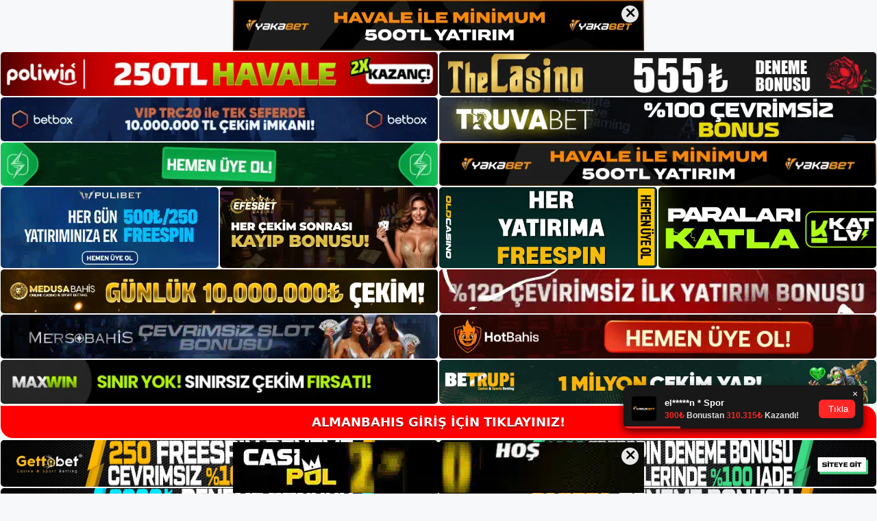

--- FILE ---
content_type: text/html; charset=UTF-8
request_url: https://almanbahisgit.com/tag/almanbahis-bahis-ile-nasil-iletisime-gecilir/
body_size: 19717
content:
<!DOCTYPE html>
<html lang="tr">
<head>
	<meta name="google-site-verification" content="uIlZKqh19_pYS_CRde59lsrMv7o5ZB0Gb4_8scuXtuI" />
	<meta charset="UTF-8">
	<meta name='robots' content='index, follow, max-image-preview:large, max-snippet:-1, max-video-preview:-1' />
<meta name="generator" content="Bu sitenin AMP ve CDN (İç Link) kurulumu NGY tarafından yapılmıştır."/><meta name="viewport" content="width=device-width, initial-scale=1">
	<!-- This site is optimized with the Yoast SEO plugin v26.8 - https://yoast.com/product/yoast-seo-wordpress/ -->
	<title>almanbahis bahis i̇le nasıl i̇letişime geçilir - Almanbahis Giriş, Almanbahis Yeni Adresi</title>
	<link rel="canonical" href="https://almanbahisgit.com/tag/almanbahis-bahis-ile-nasil-iletisime-gecilir/" />
	<meta property="og:locale" content="tr_TR" />
	<meta property="og:type" content="article" />
	<meta property="og:title" content="almanbahis bahis i̇le nasıl i̇letişime geçilir - Almanbahis Giriş, Almanbahis Yeni Adresi" />
	<meta property="og:url" content="https://almanbahisgit.com/tag/almanbahis-bahis-ile-nasil-iletisime-gecilir/" />
	<meta property="og:site_name" content="Almanbahis Giriş, Almanbahis Yeni Adresi" />
	<meta name="twitter:card" content="summary_large_image" />
	<script type="application/ld+json" class="yoast-schema-graph">{"@context":"https://schema.org","@graph":[{"@type":"CollectionPage","@id":"https://almanbahisgit.com/tag/almanbahis-bahis-ile-nasil-iletisime-gecilir/","url":"https://almanbahisgit.com/tag/almanbahis-bahis-ile-nasil-iletisime-gecilir/","name":"almanbahis bahis i̇le nasıl i̇letişime geçilir - Almanbahis Giriş, Almanbahis Yeni Adresi","isPartOf":{"@id":"https://almanbahisgit.com/#website"},"primaryImageOfPage":{"@id":"https://almanbahisgit.com/tag/almanbahis-bahis-ile-nasil-iletisime-gecilir/#primaryimage"},"image":{"@id":"https://almanbahisgit.com/tag/almanbahis-bahis-ile-nasil-iletisime-gecilir/#primaryimage"},"thumbnailUrl":"https://almanbahisgit.com/wp-content/uploads/2023/07/almanbahis-bahis-ile-nasil-iletisime-gecilir.jpg","breadcrumb":{"@id":"https://almanbahisgit.com/tag/almanbahis-bahis-ile-nasil-iletisime-gecilir/#breadcrumb"},"inLanguage":"tr"},{"@type":"ImageObject","inLanguage":"tr","@id":"https://almanbahisgit.com/tag/almanbahis-bahis-ile-nasil-iletisime-gecilir/#primaryimage","url":"https://almanbahisgit.com/wp-content/uploads/2023/07/almanbahis-bahis-ile-nasil-iletisime-gecilir.jpg","contentUrl":"https://almanbahisgit.com/wp-content/uploads/2023/07/almanbahis-bahis-ile-nasil-iletisime-gecilir.jpg","width":1920,"height":1080,"caption":"Çevrimiçi oyun hizmetlerimiz, e-posta iletişimlerimiz ve sosyal medyamız için gerçek zamanlı destek sağlıyoruz"},{"@type":"BreadcrumbList","@id":"https://almanbahisgit.com/tag/almanbahis-bahis-ile-nasil-iletisime-gecilir/#breadcrumb","itemListElement":[{"@type":"ListItem","position":1,"name":"Anasayfa","item":"https://almanbahisgit.com/"},{"@type":"ListItem","position":2,"name":"almanbahis bahis i̇le nasıl i̇letişime geçilir"}]},{"@type":"WebSite","@id":"https://almanbahisgit.com/#website","url":"https://almanbahisgit.com/","name":"Almanbahis Giriş, Almanbahis Yeni Adresi","description":"Almanbahis Bahis ve Casino Sitesi Bilgileri","publisher":{"@id":"https://almanbahisgit.com/#/schema/person/fcc47fbb1d6564c9a830dbc92acf826b"},"potentialAction":[{"@type":"SearchAction","target":{"@type":"EntryPoint","urlTemplate":"https://almanbahisgit.com/?s={search_term_string}"},"query-input":{"@type":"PropertyValueSpecification","valueRequired":true,"valueName":"search_term_string"}}],"inLanguage":"tr"},{"@type":["Person","Organization"],"@id":"https://almanbahisgit.com/#/schema/person/fcc47fbb1d6564c9a830dbc92acf826b","name":"almanbahis","image":{"@type":"ImageObject","inLanguage":"tr","@id":"https://almanbahisgit.com/#/schema/person/image/","url":"https://almanbahisgit.com/wp-content/uploads/2023/01/cropped-Almanbahis-Guncel-Giris.jpg","contentUrl":"https://almanbahisgit.com/wp-content/uploads/2023/01/cropped-Almanbahis-Guncel-Giris.jpg","width":172,"height":42,"caption":"almanbahis"},"logo":{"@id":"https://almanbahisgit.com/#/schema/person/image/"}}]}</script>
	<!-- / Yoast SEO plugin. -->


<link rel="alternate" type="application/rss+xml" title="Almanbahis Giriş, Almanbahis Yeni Adresi &raquo; akışı" href="https://almanbahisgit.com/feed/" />
<link rel="alternate" type="application/rss+xml" title="Almanbahis Giriş, Almanbahis Yeni Adresi &raquo; yorum akışı" href="https://almanbahisgit.com/comments/feed/" />
<link rel="alternate" type="application/rss+xml" title="Almanbahis Giriş, Almanbahis Yeni Adresi &raquo; almanbahis bahis i̇le nasıl i̇letişime geçilir etiket akışı" href="https://almanbahisgit.com/tag/almanbahis-bahis-ile-nasil-iletisime-gecilir/feed/" />
<style id='wp-img-auto-sizes-contain-inline-css'>
img:is([sizes=auto i],[sizes^="auto," i]){contain-intrinsic-size:3000px 1500px}
/*# sourceURL=wp-img-auto-sizes-contain-inline-css */
</style>
<style id='wp-emoji-styles-inline-css'>

	img.wp-smiley, img.emoji {
		display: inline !important;
		border: none !important;
		box-shadow: none !important;
		height: 1em !important;
		width: 1em !important;
		margin: 0 0.07em !important;
		vertical-align: -0.1em !important;
		background: none !important;
		padding: 0 !important;
	}
/*# sourceURL=wp-emoji-styles-inline-css */
</style>
<style id='wp-block-library-inline-css'>
:root{--wp-block-synced-color:#7a00df;--wp-block-synced-color--rgb:122,0,223;--wp-bound-block-color:var(--wp-block-synced-color);--wp-editor-canvas-background:#ddd;--wp-admin-theme-color:#007cba;--wp-admin-theme-color--rgb:0,124,186;--wp-admin-theme-color-darker-10:#006ba1;--wp-admin-theme-color-darker-10--rgb:0,107,160.5;--wp-admin-theme-color-darker-20:#005a87;--wp-admin-theme-color-darker-20--rgb:0,90,135;--wp-admin-border-width-focus:2px}@media (min-resolution:192dpi){:root{--wp-admin-border-width-focus:1.5px}}.wp-element-button{cursor:pointer}:root .has-very-light-gray-background-color{background-color:#eee}:root .has-very-dark-gray-background-color{background-color:#313131}:root .has-very-light-gray-color{color:#eee}:root .has-very-dark-gray-color{color:#313131}:root .has-vivid-green-cyan-to-vivid-cyan-blue-gradient-background{background:linear-gradient(135deg,#00d084,#0693e3)}:root .has-purple-crush-gradient-background{background:linear-gradient(135deg,#34e2e4,#4721fb 50%,#ab1dfe)}:root .has-hazy-dawn-gradient-background{background:linear-gradient(135deg,#faaca8,#dad0ec)}:root .has-subdued-olive-gradient-background{background:linear-gradient(135deg,#fafae1,#67a671)}:root .has-atomic-cream-gradient-background{background:linear-gradient(135deg,#fdd79a,#004a59)}:root .has-nightshade-gradient-background{background:linear-gradient(135deg,#330968,#31cdcf)}:root .has-midnight-gradient-background{background:linear-gradient(135deg,#020381,#2874fc)}:root{--wp--preset--font-size--normal:16px;--wp--preset--font-size--huge:42px}.has-regular-font-size{font-size:1em}.has-larger-font-size{font-size:2.625em}.has-normal-font-size{font-size:var(--wp--preset--font-size--normal)}.has-huge-font-size{font-size:var(--wp--preset--font-size--huge)}.has-text-align-center{text-align:center}.has-text-align-left{text-align:left}.has-text-align-right{text-align:right}.has-fit-text{white-space:nowrap!important}#end-resizable-editor-section{display:none}.aligncenter{clear:both}.items-justified-left{justify-content:flex-start}.items-justified-center{justify-content:center}.items-justified-right{justify-content:flex-end}.items-justified-space-between{justify-content:space-between}.screen-reader-text{border:0;clip-path:inset(50%);height:1px;margin:-1px;overflow:hidden;padding:0;position:absolute;width:1px;word-wrap:normal!important}.screen-reader-text:focus{background-color:#ddd;clip-path:none;color:#444;display:block;font-size:1em;height:auto;left:5px;line-height:normal;padding:15px 23px 14px;text-decoration:none;top:5px;width:auto;z-index:100000}html :where(.has-border-color){border-style:solid}html :where([style*=border-top-color]){border-top-style:solid}html :where([style*=border-right-color]){border-right-style:solid}html :where([style*=border-bottom-color]){border-bottom-style:solid}html :where([style*=border-left-color]){border-left-style:solid}html :where([style*=border-width]){border-style:solid}html :where([style*=border-top-width]){border-top-style:solid}html :where([style*=border-right-width]){border-right-style:solid}html :where([style*=border-bottom-width]){border-bottom-style:solid}html :where([style*=border-left-width]){border-left-style:solid}html :where(img[class*=wp-image-]){height:auto;max-width:100%}:where(figure){margin:0 0 1em}html :where(.is-position-sticky){--wp-admin--admin-bar--position-offset:var(--wp-admin--admin-bar--height,0px)}@media screen and (max-width:600px){html :where(.is-position-sticky){--wp-admin--admin-bar--position-offset:0px}}

/*# sourceURL=wp-block-library-inline-css */
</style><style id='wp-block-archives-inline-css'>
.wp-block-archives{box-sizing:border-box}.wp-block-archives-dropdown label{display:block}
/*# sourceURL=https://almanbahisgit.com/wp-includes/blocks/archives/style.min.css */
</style>
<style id='wp-block-categories-inline-css'>
.wp-block-categories{box-sizing:border-box}.wp-block-categories.alignleft{margin-right:2em}.wp-block-categories.alignright{margin-left:2em}.wp-block-categories.wp-block-categories-dropdown.aligncenter{text-align:center}.wp-block-categories .wp-block-categories__label{display:block;width:100%}
/*# sourceURL=https://almanbahisgit.com/wp-includes/blocks/categories/style.min.css */
</style>
<style id='wp-block-heading-inline-css'>
h1:where(.wp-block-heading).has-background,h2:where(.wp-block-heading).has-background,h3:where(.wp-block-heading).has-background,h4:where(.wp-block-heading).has-background,h5:where(.wp-block-heading).has-background,h6:where(.wp-block-heading).has-background{padding:1.25em 2.375em}h1.has-text-align-left[style*=writing-mode]:where([style*=vertical-lr]),h1.has-text-align-right[style*=writing-mode]:where([style*=vertical-rl]),h2.has-text-align-left[style*=writing-mode]:where([style*=vertical-lr]),h2.has-text-align-right[style*=writing-mode]:where([style*=vertical-rl]),h3.has-text-align-left[style*=writing-mode]:where([style*=vertical-lr]),h3.has-text-align-right[style*=writing-mode]:where([style*=vertical-rl]),h4.has-text-align-left[style*=writing-mode]:where([style*=vertical-lr]),h4.has-text-align-right[style*=writing-mode]:where([style*=vertical-rl]),h5.has-text-align-left[style*=writing-mode]:where([style*=vertical-lr]),h5.has-text-align-right[style*=writing-mode]:where([style*=vertical-rl]),h6.has-text-align-left[style*=writing-mode]:where([style*=vertical-lr]),h6.has-text-align-right[style*=writing-mode]:where([style*=vertical-rl]){rotate:180deg}
/*# sourceURL=https://almanbahisgit.com/wp-includes/blocks/heading/style.min.css */
</style>
<style id='wp-block-latest-posts-inline-css'>
.wp-block-latest-posts{box-sizing:border-box}.wp-block-latest-posts.alignleft{margin-right:2em}.wp-block-latest-posts.alignright{margin-left:2em}.wp-block-latest-posts.wp-block-latest-posts__list{list-style:none}.wp-block-latest-posts.wp-block-latest-posts__list li{clear:both;overflow-wrap:break-word}.wp-block-latest-posts.is-grid{display:flex;flex-wrap:wrap}.wp-block-latest-posts.is-grid li{margin:0 1.25em 1.25em 0;width:100%}@media (min-width:600px){.wp-block-latest-posts.columns-2 li{width:calc(50% - .625em)}.wp-block-latest-posts.columns-2 li:nth-child(2n){margin-right:0}.wp-block-latest-posts.columns-3 li{width:calc(33.33333% - .83333em)}.wp-block-latest-posts.columns-3 li:nth-child(3n){margin-right:0}.wp-block-latest-posts.columns-4 li{width:calc(25% - .9375em)}.wp-block-latest-posts.columns-4 li:nth-child(4n){margin-right:0}.wp-block-latest-posts.columns-5 li{width:calc(20% - 1em)}.wp-block-latest-posts.columns-5 li:nth-child(5n){margin-right:0}.wp-block-latest-posts.columns-6 li{width:calc(16.66667% - 1.04167em)}.wp-block-latest-posts.columns-6 li:nth-child(6n){margin-right:0}}:root :where(.wp-block-latest-posts.is-grid){padding:0}:root :where(.wp-block-latest-posts.wp-block-latest-posts__list){padding-left:0}.wp-block-latest-posts__post-author,.wp-block-latest-posts__post-date{display:block;font-size:.8125em}.wp-block-latest-posts__post-excerpt,.wp-block-latest-posts__post-full-content{margin-bottom:1em;margin-top:.5em}.wp-block-latest-posts__featured-image a{display:inline-block}.wp-block-latest-posts__featured-image img{height:auto;max-width:100%;width:auto}.wp-block-latest-posts__featured-image.alignleft{float:left;margin-right:1em}.wp-block-latest-posts__featured-image.alignright{float:right;margin-left:1em}.wp-block-latest-posts__featured-image.aligncenter{margin-bottom:1em;text-align:center}
/*# sourceURL=https://almanbahisgit.com/wp-includes/blocks/latest-posts/style.min.css */
</style>
<style id='wp-block-tag-cloud-inline-css'>
.wp-block-tag-cloud{box-sizing:border-box}.wp-block-tag-cloud.aligncenter{justify-content:center;text-align:center}.wp-block-tag-cloud a{display:inline-block;margin-right:5px}.wp-block-tag-cloud span{display:inline-block;margin-left:5px;text-decoration:none}:root :where(.wp-block-tag-cloud.is-style-outline){display:flex;flex-wrap:wrap;gap:1ch}:root :where(.wp-block-tag-cloud.is-style-outline a){border:1px solid;font-size:unset!important;margin-right:0;padding:1ch 2ch;text-decoration:none!important}
/*# sourceURL=https://almanbahisgit.com/wp-includes/blocks/tag-cloud/style.min.css */
</style>
<style id='wp-block-group-inline-css'>
.wp-block-group{box-sizing:border-box}:where(.wp-block-group.wp-block-group-is-layout-constrained){position:relative}
/*# sourceURL=https://almanbahisgit.com/wp-includes/blocks/group/style.min.css */
</style>
<style id='wp-block-paragraph-inline-css'>
.is-small-text{font-size:.875em}.is-regular-text{font-size:1em}.is-large-text{font-size:2.25em}.is-larger-text{font-size:3em}.has-drop-cap:not(:focus):first-letter{float:left;font-size:8.4em;font-style:normal;font-weight:100;line-height:.68;margin:.05em .1em 0 0;text-transform:uppercase}body.rtl .has-drop-cap:not(:focus):first-letter{float:none;margin-left:.1em}p.has-drop-cap.has-background{overflow:hidden}:root :where(p.has-background){padding:1.25em 2.375em}:where(p.has-text-color:not(.has-link-color)) a{color:inherit}p.has-text-align-left[style*="writing-mode:vertical-lr"],p.has-text-align-right[style*="writing-mode:vertical-rl"]{rotate:180deg}
/*# sourceURL=https://almanbahisgit.com/wp-includes/blocks/paragraph/style.min.css */
</style>
<style id='global-styles-inline-css'>
:root{--wp--preset--aspect-ratio--square: 1;--wp--preset--aspect-ratio--4-3: 4/3;--wp--preset--aspect-ratio--3-4: 3/4;--wp--preset--aspect-ratio--3-2: 3/2;--wp--preset--aspect-ratio--2-3: 2/3;--wp--preset--aspect-ratio--16-9: 16/9;--wp--preset--aspect-ratio--9-16: 9/16;--wp--preset--color--black: #000000;--wp--preset--color--cyan-bluish-gray: #abb8c3;--wp--preset--color--white: #ffffff;--wp--preset--color--pale-pink: #f78da7;--wp--preset--color--vivid-red: #cf2e2e;--wp--preset--color--luminous-vivid-orange: #ff6900;--wp--preset--color--luminous-vivid-amber: #fcb900;--wp--preset--color--light-green-cyan: #7bdcb5;--wp--preset--color--vivid-green-cyan: #00d084;--wp--preset--color--pale-cyan-blue: #8ed1fc;--wp--preset--color--vivid-cyan-blue: #0693e3;--wp--preset--color--vivid-purple: #9b51e0;--wp--preset--color--contrast: var(--contrast);--wp--preset--color--contrast-2: var(--contrast-2);--wp--preset--color--contrast-3: var(--contrast-3);--wp--preset--color--base: var(--base);--wp--preset--color--base-2: var(--base-2);--wp--preset--color--base-3: var(--base-3);--wp--preset--color--accent: var(--accent);--wp--preset--gradient--vivid-cyan-blue-to-vivid-purple: linear-gradient(135deg,rgb(6,147,227) 0%,rgb(155,81,224) 100%);--wp--preset--gradient--light-green-cyan-to-vivid-green-cyan: linear-gradient(135deg,rgb(122,220,180) 0%,rgb(0,208,130) 100%);--wp--preset--gradient--luminous-vivid-amber-to-luminous-vivid-orange: linear-gradient(135deg,rgb(252,185,0) 0%,rgb(255,105,0) 100%);--wp--preset--gradient--luminous-vivid-orange-to-vivid-red: linear-gradient(135deg,rgb(255,105,0) 0%,rgb(207,46,46) 100%);--wp--preset--gradient--very-light-gray-to-cyan-bluish-gray: linear-gradient(135deg,rgb(238,238,238) 0%,rgb(169,184,195) 100%);--wp--preset--gradient--cool-to-warm-spectrum: linear-gradient(135deg,rgb(74,234,220) 0%,rgb(151,120,209) 20%,rgb(207,42,186) 40%,rgb(238,44,130) 60%,rgb(251,105,98) 80%,rgb(254,248,76) 100%);--wp--preset--gradient--blush-light-purple: linear-gradient(135deg,rgb(255,206,236) 0%,rgb(152,150,240) 100%);--wp--preset--gradient--blush-bordeaux: linear-gradient(135deg,rgb(254,205,165) 0%,rgb(254,45,45) 50%,rgb(107,0,62) 100%);--wp--preset--gradient--luminous-dusk: linear-gradient(135deg,rgb(255,203,112) 0%,rgb(199,81,192) 50%,rgb(65,88,208) 100%);--wp--preset--gradient--pale-ocean: linear-gradient(135deg,rgb(255,245,203) 0%,rgb(182,227,212) 50%,rgb(51,167,181) 100%);--wp--preset--gradient--electric-grass: linear-gradient(135deg,rgb(202,248,128) 0%,rgb(113,206,126) 100%);--wp--preset--gradient--midnight: linear-gradient(135deg,rgb(2,3,129) 0%,rgb(40,116,252) 100%);--wp--preset--font-size--small: 13px;--wp--preset--font-size--medium: 20px;--wp--preset--font-size--large: 36px;--wp--preset--font-size--x-large: 42px;--wp--preset--spacing--20: 0.44rem;--wp--preset--spacing--30: 0.67rem;--wp--preset--spacing--40: 1rem;--wp--preset--spacing--50: 1.5rem;--wp--preset--spacing--60: 2.25rem;--wp--preset--spacing--70: 3.38rem;--wp--preset--spacing--80: 5.06rem;--wp--preset--shadow--natural: 6px 6px 9px rgba(0, 0, 0, 0.2);--wp--preset--shadow--deep: 12px 12px 50px rgba(0, 0, 0, 0.4);--wp--preset--shadow--sharp: 6px 6px 0px rgba(0, 0, 0, 0.2);--wp--preset--shadow--outlined: 6px 6px 0px -3px rgb(255, 255, 255), 6px 6px rgb(0, 0, 0);--wp--preset--shadow--crisp: 6px 6px 0px rgb(0, 0, 0);}:where(.is-layout-flex){gap: 0.5em;}:where(.is-layout-grid){gap: 0.5em;}body .is-layout-flex{display: flex;}.is-layout-flex{flex-wrap: wrap;align-items: center;}.is-layout-flex > :is(*, div){margin: 0;}body .is-layout-grid{display: grid;}.is-layout-grid > :is(*, div){margin: 0;}:where(.wp-block-columns.is-layout-flex){gap: 2em;}:where(.wp-block-columns.is-layout-grid){gap: 2em;}:where(.wp-block-post-template.is-layout-flex){gap: 1.25em;}:where(.wp-block-post-template.is-layout-grid){gap: 1.25em;}.has-black-color{color: var(--wp--preset--color--black) !important;}.has-cyan-bluish-gray-color{color: var(--wp--preset--color--cyan-bluish-gray) !important;}.has-white-color{color: var(--wp--preset--color--white) !important;}.has-pale-pink-color{color: var(--wp--preset--color--pale-pink) !important;}.has-vivid-red-color{color: var(--wp--preset--color--vivid-red) !important;}.has-luminous-vivid-orange-color{color: var(--wp--preset--color--luminous-vivid-orange) !important;}.has-luminous-vivid-amber-color{color: var(--wp--preset--color--luminous-vivid-amber) !important;}.has-light-green-cyan-color{color: var(--wp--preset--color--light-green-cyan) !important;}.has-vivid-green-cyan-color{color: var(--wp--preset--color--vivid-green-cyan) !important;}.has-pale-cyan-blue-color{color: var(--wp--preset--color--pale-cyan-blue) !important;}.has-vivid-cyan-blue-color{color: var(--wp--preset--color--vivid-cyan-blue) !important;}.has-vivid-purple-color{color: var(--wp--preset--color--vivid-purple) !important;}.has-black-background-color{background-color: var(--wp--preset--color--black) !important;}.has-cyan-bluish-gray-background-color{background-color: var(--wp--preset--color--cyan-bluish-gray) !important;}.has-white-background-color{background-color: var(--wp--preset--color--white) !important;}.has-pale-pink-background-color{background-color: var(--wp--preset--color--pale-pink) !important;}.has-vivid-red-background-color{background-color: var(--wp--preset--color--vivid-red) !important;}.has-luminous-vivid-orange-background-color{background-color: var(--wp--preset--color--luminous-vivid-orange) !important;}.has-luminous-vivid-amber-background-color{background-color: var(--wp--preset--color--luminous-vivid-amber) !important;}.has-light-green-cyan-background-color{background-color: var(--wp--preset--color--light-green-cyan) !important;}.has-vivid-green-cyan-background-color{background-color: var(--wp--preset--color--vivid-green-cyan) !important;}.has-pale-cyan-blue-background-color{background-color: var(--wp--preset--color--pale-cyan-blue) !important;}.has-vivid-cyan-blue-background-color{background-color: var(--wp--preset--color--vivid-cyan-blue) !important;}.has-vivid-purple-background-color{background-color: var(--wp--preset--color--vivid-purple) !important;}.has-black-border-color{border-color: var(--wp--preset--color--black) !important;}.has-cyan-bluish-gray-border-color{border-color: var(--wp--preset--color--cyan-bluish-gray) !important;}.has-white-border-color{border-color: var(--wp--preset--color--white) !important;}.has-pale-pink-border-color{border-color: var(--wp--preset--color--pale-pink) !important;}.has-vivid-red-border-color{border-color: var(--wp--preset--color--vivid-red) !important;}.has-luminous-vivid-orange-border-color{border-color: var(--wp--preset--color--luminous-vivid-orange) !important;}.has-luminous-vivid-amber-border-color{border-color: var(--wp--preset--color--luminous-vivid-amber) !important;}.has-light-green-cyan-border-color{border-color: var(--wp--preset--color--light-green-cyan) !important;}.has-vivid-green-cyan-border-color{border-color: var(--wp--preset--color--vivid-green-cyan) !important;}.has-pale-cyan-blue-border-color{border-color: var(--wp--preset--color--pale-cyan-blue) !important;}.has-vivid-cyan-blue-border-color{border-color: var(--wp--preset--color--vivid-cyan-blue) !important;}.has-vivid-purple-border-color{border-color: var(--wp--preset--color--vivid-purple) !important;}.has-vivid-cyan-blue-to-vivid-purple-gradient-background{background: var(--wp--preset--gradient--vivid-cyan-blue-to-vivid-purple) !important;}.has-light-green-cyan-to-vivid-green-cyan-gradient-background{background: var(--wp--preset--gradient--light-green-cyan-to-vivid-green-cyan) !important;}.has-luminous-vivid-amber-to-luminous-vivid-orange-gradient-background{background: var(--wp--preset--gradient--luminous-vivid-amber-to-luminous-vivid-orange) !important;}.has-luminous-vivid-orange-to-vivid-red-gradient-background{background: var(--wp--preset--gradient--luminous-vivid-orange-to-vivid-red) !important;}.has-very-light-gray-to-cyan-bluish-gray-gradient-background{background: var(--wp--preset--gradient--very-light-gray-to-cyan-bluish-gray) !important;}.has-cool-to-warm-spectrum-gradient-background{background: var(--wp--preset--gradient--cool-to-warm-spectrum) !important;}.has-blush-light-purple-gradient-background{background: var(--wp--preset--gradient--blush-light-purple) !important;}.has-blush-bordeaux-gradient-background{background: var(--wp--preset--gradient--blush-bordeaux) !important;}.has-luminous-dusk-gradient-background{background: var(--wp--preset--gradient--luminous-dusk) !important;}.has-pale-ocean-gradient-background{background: var(--wp--preset--gradient--pale-ocean) !important;}.has-electric-grass-gradient-background{background: var(--wp--preset--gradient--electric-grass) !important;}.has-midnight-gradient-background{background: var(--wp--preset--gradient--midnight) !important;}.has-small-font-size{font-size: var(--wp--preset--font-size--small) !important;}.has-medium-font-size{font-size: var(--wp--preset--font-size--medium) !important;}.has-large-font-size{font-size: var(--wp--preset--font-size--large) !important;}.has-x-large-font-size{font-size: var(--wp--preset--font-size--x-large) !important;}
/*# sourceURL=global-styles-inline-css */
</style>

<style id='classic-theme-styles-inline-css'>
/*! This file is auto-generated */
.wp-block-button__link{color:#fff;background-color:#32373c;border-radius:9999px;box-shadow:none;text-decoration:none;padding:calc(.667em + 2px) calc(1.333em + 2px);font-size:1.125em}.wp-block-file__button{background:#32373c;color:#fff;text-decoration:none}
/*# sourceURL=/wp-includes/css/classic-themes.min.css */
</style>
<link rel='stylesheet' id='generate-style-css' href='https://almanbahisgit.com/wp-content/themes/generatepress/assets/css/main.min.css?ver=3.2.4' media='all' />
<style id='generate-style-inline-css'>
body{background-color:var(--base-2);color:var(--contrast);}a{color:var(--accent);}a{text-decoration:underline;}.entry-title a, .site-branding a, a.button, .wp-block-button__link, .main-navigation a{text-decoration:none;}a:hover, a:focus, a:active{color:var(--contrast);}.wp-block-group__inner-container{max-width:1200px;margin-left:auto;margin-right:auto;}:root{--contrast:#222222;--contrast-2:#575760;--contrast-3:#b2b2be;--base:#f0f0f0;--base-2:#f7f8f9;--base-3:#ffffff;--accent:#1e73be;}.has-contrast-color{color:var(--contrast);}.has-contrast-background-color{background-color:var(--contrast);}.has-contrast-2-color{color:var(--contrast-2);}.has-contrast-2-background-color{background-color:var(--contrast-2);}.has-contrast-3-color{color:var(--contrast-3);}.has-contrast-3-background-color{background-color:var(--contrast-3);}.has-base-color{color:var(--base);}.has-base-background-color{background-color:var(--base);}.has-base-2-color{color:var(--base-2);}.has-base-2-background-color{background-color:var(--base-2);}.has-base-3-color{color:var(--base-3);}.has-base-3-background-color{background-color:var(--base-3);}.has-accent-color{color:var(--accent);}.has-accent-background-color{background-color:var(--accent);}.top-bar{background-color:#636363;color:#ffffff;}.top-bar a{color:#ffffff;}.top-bar a:hover{color:#303030;}.site-header{background-color:var(--base-3);}.main-title a,.main-title a:hover{color:var(--contrast);}.site-description{color:var(--contrast-2);}.mobile-menu-control-wrapper .menu-toggle,.mobile-menu-control-wrapper .menu-toggle:hover,.mobile-menu-control-wrapper .menu-toggle:focus,.has-inline-mobile-toggle #site-navigation.toggled{background-color:rgba(0, 0, 0, 0.02);}.main-navigation,.main-navigation ul ul{background-color:var(--base-3);}.main-navigation .main-nav ul li a, .main-navigation .menu-toggle, .main-navigation .menu-bar-items{color:var(--contrast);}.main-navigation .main-nav ul li:not([class*="current-menu-"]):hover > a, .main-navigation .main-nav ul li:not([class*="current-menu-"]):focus > a, .main-navigation .main-nav ul li.sfHover:not([class*="current-menu-"]) > a, .main-navigation .menu-bar-item:hover > a, .main-navigation .menu-bar-item.sfHover > a{color:var(--accent);}button.menu-toggle:hover,button.menu-toggle:focus{color:var(--contrast);}.main-navigation .main-nav ul li[class*="current-menu-"] > a{color:var(--accent);}.navigation-search input[type="search"],.navigation-search input[type="search"]:active, .navigation-search input[type="search"]:focus, .main-navigation .main-nav ul li.search-item.active > a, .main-navigation .menu-bar-items .search-item.active > a{color:var(--accent);}.main-navigation ul ul{background-color:var(--base);}.separate-containers .inside-article, .separate-containers .comments-area, .separate-containers .page-header, .one-container .container, .separate-containers .paging-navigation, .inside-page-header{background-color:var(--base-3);}.entry-title a{color:var(--contrast);}.entry-title a:hover{color:var(--contrast-2);}.entry-meta{color:var(--contrast-2);}.sidebar .widget{background-color:var(--base-3);}.footer-widgets{background-color:var(--base-3);}.site-info{background-color:var(--base-3);}input[type="text"],input[type="email"],input[type="url"],input[type="password"],input[type="search"],input[type="tel"],input[type="number"],textarea,select{color:var(--contrast);background-color:var(--base-2);border-color:var(--base);}input[type="text"]:focus,input[type="email"]:focus,input[type="url"]:focus,input[type="password"]:focus,input[type="search"]:focus,input[type="tel"]:focus,input[type="number"]:focus,textarea:focus,select:focus{color:var(--contrast);background-color:var(--base-2);border-color:var(--contrast-3);}button,html input[type="button"],input[type="reset"],input[type="submit"],a.button,a.wp-block-button__link:not(.has-background){color:#ffffff;background-color:#55555e;}button:hover,html input[type="button"]:hover,input[type="reset"]:hover,input[type="submit"]:hover,a.button:hover,button:focus,html input[type="button"]:focus,input[type="reset"]:focus,input[type="submit"]:focus,a.button:focus,a.wp-block-button__link:not(.has-background):active,a.wp-block-button__link:not(.has-background):focus,a.wp-block-button__link:not(.has-background):hover{color:#ffffff;background-color:#3f4047;}a.generate-back-to-top{background-color:rgba( 0,0,0,0.4 );color:#ffffff;}a.generate-back-to-top:hover,a.generate-back-to-top:focus{background-color:rgba( 0,0,0,0.6 );color:#ffffff;}@media (max-width:768px){.main-navigation .menu-bar-item:hover > a, .main-navigation .menu-bar-item.sfHover > a{background:none;color:var(--contrast);}}.nav-below-header .main-navigation .inside-navigation.grid-container, .nav-above-header .main-navigation .inside-navigation.grid-container{padding:0px 20px 0px 20px;}.site-main .wp-block-group__inner-container{padding:40px;}.separate-containers .paging-navigation{padding-top:20px;padding-bottom:20px;}.entry-content .alignwide, body:not(.no-sidebar) .entry-content .alignfull{margin-left:-40px;width:calc(100% + 80px);max-width:calc(100% + 80px);}.rtl .menu-item-has-children .dropdown-menu-toggle{padding-left:20px;}.rtl .main-navigation .main-nav ul li.menu-item-has-children > a{padding-right:20px;}@media (max-width:768px){.separate-containers .inside-article, .separate-containers .comments-area, .separate-containers .page-header, .separate-containers .paging-navigation, .one-container .site-content, .inside-page-header{padding:30px;}.site-main .wp-block-group__inner-container{padding:30px;}.inside-top-bar{padding-right:30px;padding-left:30px;}.inside-header{padding-right:30px;padding-left:30px;}.widget-area .widget{padding-top:30px;padding-right:30px;padding-bottom:30px;padding-left:30px;}.footer-widgets-container{padding-top:30px;padding-right:30px;padding-bottom:30px;padding-left:30px;}.inside-site-info{padding-right:30px;padding-left:30px;}.entry-content .alignwide, body:not(.no-sidebar) .entry-content .alignfull{margin-left:-30px;width:calc(100% + 60px);max-width:calc(100% + 60px);}.one-container .site-main .paging-navigation{margin-bottom:20px;}}/* End cached CSS */.is-right-sidebar{width:30%;}.is-left-sidebar{width:30%;}.site-content .content-area{width:70%;}@media (max-width:768px){.main-navigation .menu-toggle,.sidebar-nav-mobile:not(#sticky-placeholder){display:block;}.main-navigation ul,.gen-sidebar-nav,.main-navigation:not(.slideout-navigation):not(.toggled) .main-nav > ul,.has-inline-mobile-toggle #site-navigation .inside-navigation > *:not(.navigation-search):not(.main-nav){display:none;}.nav-align-right .inside-navigation,.nav-align-center .inside-navigation{justify-content:space-between;}.has-inline-mobile-toggle .mobile-menu-control-wrapper{display:flex;flex-wrap:wrap;}.has-inline-mobile-toggle .inside-header{flex-direction:row;text-align:left;flex-wrap:wrap;}.has-inline-mobile-toggle .header-widget,.has-inline-mobile-toggle #site-navigation{flex-basis:100%;}.nav-float-left .has-inline-mobile-toggle #site-navigation{order:10;}}
/*# sourceURL=generate-style-inline-css */
</style>
<link rel="https://api.w.org/" href="https://almanbahisgit.com/wp-json/" /><link rel="alternate" title="JSON" type="application/json" href="https://almanbahisgit.com/wp-json/wp/v2/tags/117" /><link rel="EditURI" type="application/rsd+xml" title="RSD" href="https://almanbahisgit.com/xmlrpc.php?rsd" />
<meta name="generator" content="WordPress 6.9" />
<link rel="amphtml" href="https://almanbahisgitcom.seogerox.com/tag/almanbahis-bahis-ile-nasil-iletisime-gecilir/amp/"><link rel="icon" href="https://almanbahisgit.com/wp-content/uploads/2023/01/cropped-cropped-Almanbahis-Guncel-Giris-32x32.jpg" sizes="32x32" />
<link rel="icon" href="https://almanbahisgit.com/wp-content/uploads/2023/01/cropped-cropped-Almanbahis-Guncel-Giris-192x192.jpg" sizes="192x192" />
<link rel="apple-touch-icon" href="https://almanbahisgit.com/wp-content/uploads/2023/01/cropped-cropped-Almanbahis-Guncel-Giris-180x180.jpg" />
<meta name="msapplication-TileImage" content="https://almanbahisgit.com/wp-content/uploads/2023/01/cropped-cropped-Almanbahis-Guncel-Giris-270x270.jpg" />
	<head>

    <meta charset="UTF-8">
    <meta name="viewport"
          content="width=device-width, user-scalable=no, initial-scale=1.0, maximum-scale=1.0, minimum-scale=1.0">
    <meta http-equiv="X-UA-Compatible" content="ie=edge">
    </head>



<style>

    .footer iframe{
        position:fixed;
        bottom:0;
        z-index:9999;
          
      }
      
  .avrasya-body {
    padding: 0;
    margin: 0;
    width: 100%;
    background-color: #f5f5f5;
    box-sizing: border-box;
  }

  .avrasya-footer-notifi iframe {
    position: fixed;
    bottom: 0;
    z-index: 9999999;
  }

  .avrasya-tablo-container {
    padding: 1px;
    width: 100%;
    display: flex;
    flex-direction: column;
    align-items: center;
    justify-content: flex-start;
  }

  .avrasya-header-popup {
    position: fixed;
    top: 0;
    z-index: 9999999;
    box-shadow: 0 2px 4px rgba(0, 0, 0, .1);
  }

  .avrasya-header-popup-content {
    margin: 0 auto;
  }

  .avrasya-header-popup-content img {
    width: 100%;
    object-fit: contain;
  }

  .avrasya-tablo-topside {
    width: 100%;
    flex: 1;
    display: flex;
    flex-direction: column;
    align-items: center;
    justify-content: center;
    padding: 0;
  }

  .avrasya-avrasya-tablo-topcard-continer,
  .avrasya-avrasya-tablo-card-continer,
  .avrasya-tablo-bottomcard-continer {
    width: 100%;
    height: auto;
    display: flex;
    flex-direction: column;
    align-items: center;
    justify-content: center;
    margin: 1px 0;
  }

  .avrasya-tablo-topcard,
  .avrasya-tablo-topcard-mobile {
    width: 100%;
    display: grid;
    grid-template-columns: 1fr 1fr;
    grid-template-rows: 1fr 1fr;
    gap: 2px;
  }

  .avrasya-tablo-topcard-mobile {
    display: none;
  }

  .avrasya-tablo-card,
  .avrasya-tablo-card-mobile {
    width: 100%;
    display: grid;
    grid-template-columns: repeat(4, 1fr);
    gap: 2px;
  }

  .avrasya-tablo-card-mobile {
    display: none;
  }

  .avrasya-tablo-bottomcard,
  .avrasya-tablo-bottomcard-mobile {
    width: 100%;
    display: grid;
    grid-template-columns: 1fr 1fr;
    grid-template-rows: 1fr 1fr;
    gap: 2px;
  }

  .avrasya-tablo-bottomcard-mobile {
    display: none;
  }

  .avrasya-tablo-topcard a,
  .avrasya-tablo-topcard-mobile a,
  .avrasya-tablo-card a,
  .avrasya-tablo-card-mobile a,
  .avrasya-tablo-bottomcard a,
  .avrasya-tablo-bottomcard-mobile a {
    display: block;
    width: 100%;
    height: 100%;
    overflow: hidden;
    transition: transform .3s ease;
    background-color: #fff;
  }

  .avrasya-tablo-topcard a img,
  .avrasya-tablo-topcard-mobile a img,
  .avrasya-tablo-card a img,
  .avrasya-tablo-card-mobile a img,
  .avrasya-tablo-bottomcard a img,
  .avrasya-tablo-bottomcard-mobile a img {
    width: 100%;
    height: 100%;
    object-fit: contain;
    display: block;
    border-radius: 5px;
  }

  .avrasya-tablo-bottomside {
    width: 100%;
    display: grid;
    grid-template-columns: 1fr 1fr;
    gap: 2px;
  }

  .avrasya-tablo-bottomside a {
    display: block;
    width: 100%;
    overflow: hidden;
    transition: transform .3s ease;
    background-color: #fff;
  }

  .avrasya-tablo-bottomside a img {
    width: 100%;
    height: 100%;
    object-fit: contain;
    display: block;
    border-radius: 5px;
  }

  .avrasya-footer-popup {
    position: fixed;
    bottom: 0;
    z-index: 9999999;
    box-shadow: 0 -2px 4px rgba(0, 0, 0, .1);
    margin-top: auto;
  }

  .avrasya-footer-popup-content {
    margin: 0 auto;
    padding: 0;
  }

  .avrasya-footer-popup-content img {
    width: 100%;
    object-fit: contain;
  }

  .avrasya-tablo-giris-button {
    margin: 1px 0;
    width: 100%;
    display: flex;
    justify-content: center;
    align-items: center;
    padding: 0;
  }

  .avrasya-footer-popup-content-left {
    margin-bottom: -6px;
  }

  .avrasya-header-popup-content-left {
    margin-bottom: -6px;
  }

  .avrasya-tablo-giris-button a.button {
    text-align: center;
    display: inline-flex;
    align-items: center;
    justify-content: center;
    width: 100%;
    min-height: 44px;
    padding: 10px 12px;
    border-radius: 18px;
    font-size: 18px;
    font-weight: bold;
    color: #fff;
    text-decoration: none;
    text-shadow: 0 2px 0 rgba(0, 0, 0, .4);
    background: #ff0000 !important;
    margin: 1px 0px;

    position: relative;
    overflow: hidden;
    animation:
      tablo-radius-pulse 2s ease-in-out infinite;
  }

  @keyframes tablo-radius-pulse {
    0% {
      border-radius: 18px 0px 18px 0px;
    }

    25% {
      border-radius: 0px 18px 0px 18px;
    }

    50% {
      border-radius: 18px 0px 18px 0px;
    }

    75% {
      border-radius: 0px 18px 0px 18px;
    }

    100% {
      border-radius: 18px 0px 18px 0px;
    }
  }



  #close-top:checked~.avrasya-header-popup {
    display: none;
  }

  #close-bottom:checked~.avrasya-footer-popup {
    display: none;
  }

  .avrasya-tablo-banner-wrapper {
    position: relative;
  }

  .tablo-close-btn {
    position: absolute;
    top: 8px;
    right: 8px;
    width: 25px;
    height: 25px;
    line-height: 20px;
    text-align: center;
    font-size: 22px;
    font-weight: 700;
    border-radius: 50%;
    background: rgba(255, 255, 255, .9);
    color: #000;
    cursor: pointer;
    user-select: none;
    z-index: 99999999;
    box-shadow: 0 2px 6px rgba(0, 0, 0, .2);
  }

  .tablo-close-btn:hover,
  .tablo-close-btn:focus {
    outline: 2px solid rgba(255, 255, 255, .7);
  }

  .avrasya-tablo-bottomside-container {
    width: 100%;
    margin: 1px 0;
  }

  .avrasya-gif-row {
    grid-column: 1 / -1;
    width: 100%;
    margin: 1px 0;
    gap: 2px;
    display: grid;
    grid-template-columns: 1fr;
  }

  .avrasya-gif-row-mobile {
    display: none;
  }

  .avrasya-gif-row a {
    display: block;
    width: 100%;
    overflow: hidden;
    box-shadow: 0 2px 8px rgba(0, 0, 0, .1);
    transition: transform .3s ease;
    background-color: #fff;
  }

  .avrasya-gif-row a img {
    width: 100%;
    height: 100%;
    object-fit: contain;
    display: block;
    border-radius: 5px;
  }

  #close-top:checked~.avrasya-header-popup {
    display: none;
  }

  #close-top:checked~.header-spacer {
    display: none;
  }

  @media (min-width:600px) {

    .header-spacer {
      padding-bottom: 74px;
    }
  }

  @media (max-width: 1200px) {
    .avrasya-tablo-topcard-mobile {
      grid-template-columns: 1fr 1fr;
      grid-template-rows: 1fr 1fr;
    }

    .avrasya-tablo-card-mobile {
      grid-template-columns: repeat(4, 1fr);
    }

    .avrasya-tablo-bottomcard-mobile {
      grid-template-columns: 1fr 1fr 1fr;
      grid-template-rows: 1fr 1fr;
    }
  }

  @media (max-width: 900px) {
    .avrasya-gif-row {
      display: none;
    }

    .avrasya-gif-row-mobile {
      display: grid;
    }

    .avrasya-tablo-topcard-mobile,
    .avrasya-tablo-card-mobile,
    .avrasya-tablo-bottomcard-mobile {
      display: grid;
    }

    .avrasya-tablo-topcard,
    .avrasya-tablo-card,
    .avrasya-tablo-bottomcard {
      display: none;
    }

    .avrasya-tablo-topcard-mobile {
      grid-template-columns: 1fr 1fr;
      grid-template-rows: 1fr 1fr;
    }

    .avrasya-tablo-card-mobile {
      grid-template-columns: 1fr 1fr 1fr 1fr;
    }

    .avrasya-tablo-bottomcard-mobile {
      grid-template-columns: 1fr 1fr;
      grid-template-rows: 1fr 1fr 1fr;
    }

    .avrasya-tablo-bottomside {
      grid-template-columns: 1fr;
    }
  }

  @media (max-width:600px) {
    .header-spacer {
      width: 100%;
      aspect-ratio: var(--header-w, 600) / var(--header-h, 74);
    }
  }

  @media (max-width: 500px) {
    .avrasya-tablo-giris-button a.button {
      font-size: 15px;
    }

    .tablo-close-btn {
      width: 15px;
      height: 15px;
      font-size: 15px;
      line-height: 12px;
    }
  }

  @media (max-width: 400px) {
    .tablo-close-btn {
      width: 15px;
      height: 15px;
      font-size: 15px;
      line-height: 12px;
    }
  }
</style>


<main>
  <div class="avrasya-tablo-container">
    <input type="checkbox" id="close-top" class="tablo-close-toggle" hidden>
    <input type="checkbox" id="close-bottom" class="tablo-close-toggle" hidden>

          <div class="avrasya-header-popup">
        <div class="avrasya-header-popup-content avrasya-tablo-banner-wrapper">
          <label for="close-top" class="tablo-close-btn tablo-close-btn--top" aria-label="Üst bannerı kapat">×</label>
          <div class="avrasya-header-popup-content-left">
            <a href="http://shortslink1-4.com/headerbanner" rel="noopener">
              <img src="https://tabloproject1.com/tablo/uploads/banner/headerbanner.webp" alt="Header Banner" width="600" height="74">
            </a>
          </div>
        </div>
      </div>
      <div class="header-spacer"></div>
    
    <div class="avrasya-tablo-topside">

      <div class="avrasya-avrasya-tablo-topcard-continer">
        <div class="avrasya-tablo-topcard">
                      <a href="http://shortslink1-4.com/top1" rel="noopener">
              <img src="https://tabloproject1.com/tablo/uploads/gif/poliwinweb-banner.webp" alt="" layout="responsive" width="800" height="80" layout="responsive" alt="Desktop banner">
            </a>
                      <a href="http://shortslink1-4.com/top2" rel="noopener">
              <img src="https://tabloproject1.com/tablo/uploads/gif/thecasinoweb-banner.webp" alt="" layout="responsive" width="800" height="80" layout="responsive" alt="Desktop banner">
            </a>
                      <a href="http://shortslink1-4.com/top3" rel="noopener">
              <img src="https://tabloproject1.com/tablo/uploads/gif/betboxweb-banner.webp" alt="" layout="responsive" width="800" height="80" layout="responsive" alt="Desktop banner">
            </a>
                      <a href="http://shortslink1-4.com/top4" rel="noopener">
              <img src="https://tabloproject1.com/tablo/uploads/gif/truvabetweb-banner.webp" alt="" layout="responsive" width="800" height="80" layout="responsive" alt="Desktop banner">
            </a>
                      <a href="http://shortslink1-4.com/top5" rel="noopener">
              <img src="https://tabloproject1.com/tablo/uploads/gif/nitrobahisweb-banner.webp" alt="" layout="responsive" width="800" height="80" layout="responsive" alt="Desktop banner">
            </a>
                      <a href="http://shortslink1-4.com/top6" rel="noopener">
              <img src="https://tabloproject1.com/tablo/uploads/gif/yakabetweb-banner.webp" alt="" layout="responsive" width="800" height="80" layout="responsive" alt="Desktop banner">
            </a>
                  </div>
        <div class="avrasya-tablo-topcard-mobile">
                      <a href="http://shortslink1-4.com/top1" rel="noopener">
              <img src="https://tabloproject1.com/tablo/uploads/gif/poliwinmobil-banner.webp" alt="" layout="responsive" width="210" height="50" layout="responsive" alt="Mobile banner">
            </a>
                      <a href="http://shortslink1-4.com/top2" rel="noopener">
              <img src="https://tabloproject1.com/tablo/uploads/gif/thecasinomobil-banner.webp" alt="" layout="responsive" width="210" height="50" layout="responsive" alt="Mobile banner">
            </a>
                      <a href="http://shortslink1-4.com/top3" rel="noopener">
              <img src="https://tabloproject1.com/tablo/uploads/gif/betboxmobil-banner.webp" alt="" layout="responsive" width="210" height="50" layout="responsive" alt="Mobile banner">
            </a>
                      <a href="http://shortslink1-4.com/top4" rel="noopener">
              <img src="https://tabloproject1.com/tablo/uploads/gif/truvabetmobil-banner.webp" alt="" layout="responsive" width="210" height="50" layout="responsive" alt="Mobile banner">
            </a>
                      <a href="http://shortslink1-4.com/top5" rel="noopener">
              <img src="https://tabloproject1.com/tablo/uploads/gif/nitrobahismobil-banner.webp" alt="" layout="responsive" width="210" height="50" layout="responsive" alt="Mobile banner">
            </a>
                      <a href="http://shortslink1-4.com/top6" rel="noopener">
              <img src="https://tabloproject1.com/tablo/uploads/gif/yakabetmobil-banner.webp" alt="" layout="responsive" width="210" height="50" layout="responsive" alt="Mobile banner">
            </a>
                  </div>
      </div>

      <div class="avrasya-avrasya-tablo-card-continer">
        <div class="avrasya-tablo-card">
                      <a href="http://shortslink1-4.com/vip1" rel="noopener">
              <img src="https://tabloproject1.com/tablo/uploads/gif/pulibetweb.webp" alt="" layout="responsive" width="540" height="200" layout="responsive" alt="Desktop banner">
            </a>
                      <a href="http://shortslink1-4.com/vip2" rel="noopener">
              <img src="https://tabloproject1.com/tablo/uploads/gif/efesbetcasinoweb.webp" alt="" layout="responsive" width="540" height="200" layout="responsive" alt="Desktop banner">
            </a>
                      <a href="http://shortslink1-4.com/vip3" rel="noopener">
              <img src="https://tabloproject1.com/tablo/uploads/gif/oldcasinoweb.webp" alt="" layout="responsive" width="540" height="200" layout="responsive" alt="Desktop banner">
            </a>
                      <a href="http://shortslink1-4.com/vip4" rel="noopener">
              <img src="https://tabloproject1.com/tablo/uploads/gif/katlaweb.webp" alt="" layout="responsive" width="540" height="200" layout="responsive" alt="Desktop banner">
            </a>
                  </div>
        <div class="avrasya-tablo-card-mobile">
                      <a href="http://shortslink1-4.com/vip1" rel="noopener">
              <img src="https://tabloproject1.com/tablo/uploads/gif/pulibetmobil.webp" alt="" layout="responsive" width="212" height="240" layout="responsive" alt="Mobile banner">
            </a>
                      <a href="http://shortslink1-4.com/vip2" rel="noopener">
              <img src="https://tabloproject1.com/tablo/uploads/gif/efesbetcasinomobil.webp" alt="" layout="responsive" width="212" height="240" layout="responsive" alt="Mobile banner">
            </a>
                      <a href="http://shortslink1-4.com/vip3" rel="noopener">
              <img src="https://tabloproject1.com/tablo/uploads/gif/oldcasinomobil.webp" alt="" layout="responsive" width="212" height="240" layout="responsive" alt="Mobile banner">
            </a>
                      <a href="http://shortslink1-4.com/vip4" rel="noopener">
              <img src="https://tabloproject1.com/tablo/uploads/gif/katlamobil.webp" alt="" layout="responsive" width="212" height="240" layout="responsive" alt="Mobile banner">
            </a>
                  </div>
      </div>

      <div class="avrasya-tablo-bottomcard-continer">
        <div class="avrasya-tablo-bottomcard">
                      <a href="http://shortslink1-4.com/banner1" rel="noopener">
              <img src="https://tabloproject1.com/tablo/uploads/gif/medusabahisweb-banner.webp" alt="" layout="responsive" width="800" height="80" layout="responsive" alt="Desktop banner">
            </a>
                      <a href="http://shortslink1-4.com/banner2" rel="noopener">
              <img src="https://tabloproject1.com/tablo/uploads/gif/wipbetweb-banner.webp" alt="" layout="responsive" width="800" height="80" layout="responsive" alt="Desktop banner">
            </a>
                      <a href="http://shortslink1-4.com/banner3" rel="noopener">
              <img src="https://tabloproject1.com/tablo/uploads/gif/mersobahisweb-banner.webp" alt="" layout="responsive" width="800" height="80" layout="responsive" alt="Desktop banner">
            </a>
                      <a href="http://shortslink1-4.com/banner4" rel="noopener">
              <img src="https://tabloproject1.com/tablo/uploads/gif/hotbahisweb-banner.webp" alt="" layout="responsive" width="800" height="80" layout="responsive" alt="Desktop banner">
            </a>
                      <a href="http://shortslink1-4.com/banner5" rel="noopener">
              <img src="https://tabloproject1.com/tablo/uploads/gif/maxwinweb-banner.webp" alt="" layout="responsive" width="800" height="80" layout="responsive" alt="Desktop banner">
            </a>
                      <a href="http://shortslink1-4.com/banner6" rel="noopener">
              <img src="https://tabloproject1.com/tablo/uploads/gif/betrupiweb-banner.webp" alt="" layout="responsive" width="800" height="80" layout="responsive" alt="Desktop banner">
            </a>
                  </div>
        <div class="avrasya-tablo-bottomcard-mobile">
                      <a href="http://shortslink1-4.com/banner1" rel="noopener">
              <img src="https://tabloproject1.com/tablo/uploads/gif/medusabahismobil-banner.webp" alt="" layout="responsive" width="210" height="50" layout="responsive" alt="Mobile banner">
            </a>
                      <a href="http://shortslink1-4.com/banner2" rel="noopener">
              <img src="https://tabloproject1.com/tablo/uploads/gif/wipbetmobil-banner.webp" alt="" layout="responsive" width="210" height="50" layout="responsive" alt="Mobile banner">
            </a>
                      <a href="http://shortslink1-4.com/banner3" rel="noopener">
              <img src="https://tabloproject1.com/tablo/uploads/gif/mersobahismobil-banner.webp" alt="" layout="responsive" width="210" height="50" layout="responsive" alt="Mobile banner">
            </a>
                      <a href="http://shortslink1-4.com/banner4" rel="noopener">
              <img src="https://tabloproject1.com/tablo/uploads/gif/hotbahismobil-banner.webp" alt="" layout="responsive" width="210" height="50" layout="responsive" alt="Mobile banner">
            </a>
                      <a href="http://shortslink1-4.com/banner5" rel="noopener">
              <img src="https://tabloproject1.com/tablo/uploads/gif/maxwinmobil-banner.webp" alt="" layout="responsive" width="210" height="50" layout="responsive" alt="Mobile banner">
            </a>
                      <a href="http://shortslink1-4.com/banner6" rel="noopener">
              <img src="https://tabloproject1.com/tablo/uploads/gif/betrupimobil-banner.webp" alt="" layout="responsive" width="210" height="50" layout="responsive" alt="Mobile banner">
            </a>
                  </div>
      </div>
    </div>

    <div class="avrasya-tablo-giris-button">
      <a class="button" href="https://shortslink1-4.com/almanbahisgiris" rel="noopener">ALMANBAHIS GİRİŞ İÇİN TIKLAYINIZ!</a>
    </div>



    <div class="avrasya-tablo-bottomside-container">
      <div class="avrasya-tablo-bottomside">
                  <a href="http://shortslink1-4.com/tablo1" rel="noopener" title="Site">
            <img src="https://tabloproject1.com/tablo/uploads/gettobet.webp" alt="" width="940" height="100" layout="responsive">
          </a>

                    <a href="http://shortslink1-4.com/tablo2" rel="noopener" title="Site">
            <img src="https://tabloproject1.com/tablo/uploads/masterbetting.webp" alt="" width="940" height="100" layout="responsive">
          </a>

                    <a href="http://shortslink1-4.com/tablo3" rel="noopener" title="Site">
            <img src="https://tabloproject1.com/tablo/uploads/piabet.webp" alt="" width="940" height="100" layout="responsive">
          </a>

                    <a href="http://shortslink1-4.com/tablo4" rel="noopener" title="Site">
            <img src="https://tabloproject1.com/tablo/uploads/pusulabet.webp" alt="" width="940" height="100" layout="responsive">
          </a>

                    <a href="http://shortslink1-4.com/tablo5" rel="noopener" title="Site">
            <img src="https://tabloproject1.com/tablo/uploads/diyarbet.webp" alt="" width="940" height="100" layout="responsive">
          </a>

                    <a href="http://shortslink1-4.com/tablo6" rel="noopener" title="Site">
            <img src="https://tabloproject1.com/tablo/uploads/casipol.webp" alt="" width="940" height="100" layout="responsive">
          </a>

                    <a href="http://shortslink1-4.com/tablo7" rel="noopener" title="Site">
            <img src="https://tabloproject1.com/tablo/uploads/casinoprom.webp" alt="" width="940" height="100" layout="responsive">
          </a>

                    <a href="http://shortslink1-4.com/tablo8" rel="noopener" title="Site">
            <img src="https://tabloproject1.com/tablo/uploads/milbet.webp" alt="" width="940" height="100" layout="responsive">
          </a>

                    <a href="http://shortslink1-4.com/tablo9" rel="noopener" title="Site">
            <img src="https://tabloproject1.com/tablo/uploads/locabet.webp" alt="" width="940" height="100" layout="responsive">
          </a>

                    <a href="http://shortslink1-4.com/tablo10" rel="noopener" title="Site">
            <img src="https://tabloproject1.com/tablo/uploads/casinra.webp" alt="" width="940" height="100" layout="responsive">
          </a>

          
                          <div class="avrasya-gif-row">
                <a href="http://shortslink1-4.com/h11" rel="noopener" title="Gif">
                  <img src="https://tabloproject1.com/tablo/uploads/gif/sahabetweb-h.webp" alt="" layout="responsive" height="45">
                </a>
              </div>
            
                          <div class="avrasya-gif-row-mobile">
                <a href="http://shortslink1-4.com/h11" rel="noopener" title="Gif">
                  <img src="https://tabloproject1.com/tablo/uploads/gif/sahabetmobil-h.webp" alt="" layout="responsive" height="70">
                </a>
              </div>
            
                  <a href="http://shortslink1-4.com/tablo11" rel="noopener" title="Site">
            <img src="https://tabloproject1.com/tablo/uploads/betplay.webp" alt="" width="940" height="100" layout="responsive">
          </a>

                    <a href="http://shortslink1-4.com/tablo12" rel="noopener" title="Site">
            <img src="https://tabloproject1.com/tablo/uploads/barbibet.webp" alt="" width="940" height="100" layout="responsive">
          </a>

                    <a href="http://shortslink1-4.com/tablo13" rel="noopener" title="Site">
            <img src="https://tabloproject1.com/tablo/uploads/stonebahis.webp" alt="" width="940" height="100" layout="responsive">
          </a>

                    <a href="http://shortslink1-4.com/tablo14" rel="noopener" title="Site">
            <img src="https://tabloproject1.com/tablo/uploads/betra.webp" alt="" width="940" height="100" layout="responsive">
          </a>

                    <a href="http://shortslink1-4.com/tablo15" rel="noopener" title="Site">
            <img src="https://tabloproject1.com/tablo/uploads/ganobet.webp" alt="" width="940" height="100" layout="responsive">
          </a>

                    <a href="http://shortslink1-4.com/tablo16" rel="noopener" title="Site">
            <img src="https://tabloproject1.com/tablo/uploads/kargabet.webp" alt="" width="940" height="100" layout="responsive">
          </a>

                    <a href="http://shortslink1-4.com/tablo17" rel="noopener" title="Site">
            <img src="https://tabloproject1.com/tablo/uploads/verabet.webp" alt="" width="940" height="100" layout="responsive">
          </a>

                    <a href="http://shortslink1-4.com/tablo18" rel="noopener" title="Site">
            <img src="https://tabloproject1.com/tablo/uploads/hiltonbet.webp" alt="" width="940" height="100" layout="responsive">
          </a>

                    <a href="http://shortslink1-4.com/tablo19" rel="noopener" title="Site">
            <img src="https://tabloproject1.com/tablo/uploads/romabet.webp" alt="" width="940" height="100" layout="responsive">
          </a>

                    <a href="http://shortslink1-4.com/tablo20" rel="noopener" title="Site">
            <img src="https://tabloproject1.com/tablo/uploads/nesilbet.webp" alt="" width="940" height="100" layout="responsive">
          </a>

          
                          <div class="avrasya-gif-row">
                <a href="http://shortslink1-4.com/h21" rel="noopener" title="Gif">
                  <img src="https://tabloproject1.com/tablo/uploads/gif/wojobetweb-h.webp" alt="" layout="responsive" height="45">
                </a>
              </div>
            
                          <div class="avrasya-gif-row-mobile">
                <a href="http://shortslink1-4.com/h21" rel="noopener" title="Gif">
                  <img src="https://tabloproject1.com/tablo/uploads/gif/wojobetmobil-h.webp" alt="" layout="responsive" height="70">
                </a>
              </div>
            
                  <a href="http://shortslink1-4.com/tablo21" rel="noopener" title="Site">
            <img src="https://tabloproject1.com/tablo/uploads/vizebet.webp" alt="" width="940" height="100" layout="responsive">
          </a>

                    <a href="http://shortslink1-4.com/tablo22" rel="noopener" title="Site">
            <img src="https://tabloproject1.com/tablo/uploads/roketbet.webp" alt="" width="940" height="100" layout="responsive">
          </a>

                    <a href="http://shortslink1-4.com/tablo23" rel="noopener" title="Site">
            <img src="https://tabloproject1.com/tablo/uploads/betlivo.webp" alt="" width="940" height="100" layout="responsive">
          </a>

                    <a href="http://shortslink1-4.com/tablo24" rel="noopener" title="Site">
            <img src="https://tabloproject1.com/tablo/uploads/betgaranti.webp" alt="" width="940" height="100" layout="responsive">
          </a>

                    <a href="http://shortslink1-4.com/tablo25" rel="noopener" title="Site">
            <img src="https://tabloproject1.com/tablo/uploads/tulipbet.webp" alt="" width="940" height="100" layout="responsive">
          </a>

                    <a href="http://shortslink1-4.com/tablo26" rel="noopener" title="Site">
            <img src="https://tabloproject1.com/tablo/uploads/imajbet.webp" alt="" width="940" height="100" layout="responsive">
          </a>

                    <a href="http://shortslink1-4.com/tablo27" rel="noopener" title="Site">
            <img src="https://tabloproject1.com/tablo/uploads/milosbet.webp" alt="" width="940" height="100" layout="responsive">
          </a>

                    <a href="http://shortslink1-4.com/tablo28" rel="noopener" title="Site">
            <img src="https://tabloproject1.com/tablo/uploads/huqqabet.webp" alt="" width="940" height="100" layout="responsive">
          </a>

                    <a href="http://shortslink1-4.com/tablo29" rel="noopener" title="Site">
            <img src="https://tabloproject1.com/tablo/uploads/vizyonbet.webp" alt="" width="940" height="100" layout="responsive">
          </a>

                    <a href="http://shortslink1-4.com/tablo30" rel="noopener" title="Site">
            <img src="https://tabloproject1.com/tablo/uploads/netbahis.webp" alt="" width="940" height="100" layout="responsive">
          </a>

          
                          <div class="avrasya-gif-row">
                <a href="http://shortslink1-4.com/h31" rel="noopener" title="Gif">
                  <img src="https://tabloproject1.com/tablo/uploads/gif/onwinweb-h.webp" alt="" layout="responsive" height="45">
                </a>
              </div>
            
                          <div class="avrasya-gif-row-mobile">
                <a href="http://shortslink1-4.com/h31" rel="noopener" title="Gif">
                  <img src="https://tabloproject1.com/tablo/uploads/gif/onwinmobil-h.webp" alt="" layout="responsive" height="70">
                </a>
              </div>
            
                  <a href="http://shortslink1-4.com/tablo31" rel="noopener" title="Site">
            <img src="https://tabloproject1.com/tablo/uploads/betpark.webp" alt="" width="940" height="100" layout="responsive">
          </a>

                    <a href="http://shortslink1-4.com/tablo32" rel="noopener" title="Site">
            <img src="https://tabloproject1.com/tablo/uploads/yakabet.webp" alt="" width="940" height="100" layout="responsive">
          </a>

                    <a href="http://shortslink1-4.com/tablo33" rel="noopener" title="Site">
            <img src="https://tabloproject1.com/tablo/uploads/tuccobet.webp" alt="" width="940" height="100" layout="responsive">
          </a>

                    <a href="http://shortslink1-4.com/tablo34" rel="noopener" title="Site">
            <img src="https://tabloproject1.com/tablo/uploads/ibizabet.webp" alt="" width="940" height="100" layout="responsive">
          </a>

                    <a href="http://shortslink1-4.com/tablo35" rel="noopener" title="Site">
            <img src="https://tabloproject1.com/tablo/uploads/kolaybet.webp" alt="" width="940" height="100" layout="responsive">
          </a>

                    <a href="http://shortslink1-4.com/tablo36" rel="noopener" title="Site">
            <img src="https://tabloproject1.com/tablo/uploads/pisabet.webp" alt="" width="940" height="100" layout="responsive">
          </a>

                    <a href="http://shortslink1-4.com/tablo37" rel="noopener" title="Site">
            <img src="https://tabloproject1.com/tablo/uploads/fifabahis.webp" alt="" width="940" height="100" layout="responsive">
          </a>

                    <a href="http://shortslink1-4.com/tablo38" rel="noopener" title="Site">
            <img src="https://tabloproject1.com/tablo/uploads/betist.webp" alt="" width="940" height="100" layout="responsive">
          </a>

                    <a href="http://shortslink1-4.com/tablo39" rel="noopener" title="Site">
            <img src="https://tabloproject1.com/tablo/uploads/berlinbet.webp" alt="" width="940" height="100" layout="responsive">
          </a>

                    <a href="http://shortslink1-4.com/tablo40" rel="noopener" title="Site">
            <img src="https://tabloproject1.com/tablo/uploads/amgbahis.webp" alt="" width="940" height="100" layout="responsive">
          </a>

          
                          <div class="avrasya-gif-row">
                <a href="http://shortslink1-4.com/h41" rel="noopener" title="Gif">
                  <img src="https://tabloproject1.com/tablo/uploads/gif/tipobetweb-h.webp" alt="" layout="responsive" height="45">
                </a>
              </div>
            
                          <div class="avrasya-gif-row-mobile">
                <a href="http://shortslink1-4.com/h41" rel="noopener" title="Gif">
                  <img src="https://tabloproject1.com/tablo/uploads/gif/tipobetmobil-h.webp" alt="" layout="responsive" height="70">
                </a>
              </div>
            
                  <a href="http://shortslink1-4.com/tablo41" rel="noopener" title="Site">
            <img src="https://tabloproject1.com/tablo/uploads/ganyanbet.webp" alt="" width="940" height="100" layout="responsive">
          </a>

                    <a href="http://shortslink1-4.com/tablo42" rel="noopener" title="Site">
            <img src="https://tabloproject1.com/tablo/uploads/1king.webp" alt="" width="940" height="100" layout="responsive">
          </a>

                    <a href="http://shortslink1-4.com/tablo43" rel="noopener" title="Site">
            <img src="https://tabloproject1.com/tablo/uploads/bayconti.webp" alt="" width="940" height="100" layout="responsive">
          </a>

                    <a href="http://shortslink1-4.com/tablo44" rel="noopener" title="Site">
            <img src="https://tabloproject1.com/tablo/uploads/ilelebet.webp" alt="" width="940" height="100" layout="responsive">
          </a>

                    <a href="http://shortslink1-4.com/tablo45" rel="noopener" title="Site">
            <img src="https://tabloproject1.com/tablo/uploads/trwin.webp" alt="" width="940" height="100" layout="responsive">
          </a>

                    <a href="http://shortslink1-4.com/tablo46" rel="noopener" title="Site">
            <img src="https://tabloproject1.com/tablo/uploads/golegol.webp" alt="" width="940" height="100" layout="responsive">
          </a>

                    <a href="http://shortslink1-4.com/tablo47" rel="noopener" title="Site">
            <img src="https://tabloproject1.com/tablo/uploads/suratbet.webp" alt="" width="940" height="100" layout="responsive">
          </a>

                    <a href="http://shortslink1-4.com/tablo48" rel="noopener" title="Site">
            <img src="https://tabloproject1.com/tablo/uploads/avvabet.webp" alt="" width="940" height="100" layout="responsive">
          </a>

                    <a href="http://shortslink1-4.com/tablo49" rel="noopener" title="Site">
            <img src="https://tabloproject1.com/tablo/uploads/epikbahis.webp" alt="" width="940" height="100" layout="responsive">
          </a>

                    <a href="http://shortslink1-4.com/tablo50" rel="noopener" title="Site">
            <img src="https://tabloproject1.com/tablo/uploads/enbet.webp" alt="" width="940" height="100" layout="responsive">
          </a>

          
                          <div class="avrasya-gif-row">
                <a href="http://shortslink1-4.com/h51" rel="noopener" title="Gif">
                  <img src="https://tabloproject1.com/tablo/uploads/gif/sapphirepalaceweb-h.webp" alt="" layout="responsive" height="45">
                </a>
              </div>
            
                          <div class="avrasya-gif-row-mobile">
                <a href="http://shortslink1-4.com/h51" rel="noopener" title="Gif">
                  <img src="https://tabloproject1.com/tablo/uploads/gif/sapphirepalacemobil-h.webp" alt="" layout="responsive" height="70">
                </a>
              </div>
            
                  <a href="http://shortslink1-4.com/tablo51" rel="noopener" title="Site">
            <img src="https://tabloproject1.com/tablo/uploads/betci.webp" alt="" width="940" height="100" layout="responsive">
          </a>

                    <a href="http://shortslink1-4.com/tablo52" rel="noopener" title="Site">
            <img src="https://tabloproject1.com/tablo/uploads/grbets.webp" alt="" width="940" height="100" layout="responsive">
          </a>

                    <a href="http://shortslink1-4.com/tablo53" rel="noopener" title="Site">
            <img src="https://tabloproject1.com/tablo/uploads/meritwin.webp" alt="" width="940" height="100" layout="responsive">
          </a>

                    <a href="http://shortslink1-4.com/tablo54" rel="noopener" title="Site">
            <img src="https://tabloproject1.com/tablo/uploads/exonbet.webp" alt="" width="940" height="100" layout="responsive">
          </a>

                    <a href="http://shortslink1-4.com/tablo55" rel="noopener" title="Site">
            <img src="https://tabloproject1.com/tablo/uploads/kareasbet.webp" alt="" width="940" height="100" layout="responsive">
          </a>

                    <a href="http://shortslink1-4.com/tablo56" rel="noopener" title="Site">
            <img src="https://tabloproject1.com/tablo/uploads/realbahis.webp" alt="" width="940" height="100" layout="responsive">
          </a>

                    <a href="http://shortslink1-4.com/tablo57" rel="noopener" title="Site">
            <img src="https://tabloproject1.com/tablo/uploads/yakabet.webp" alt="" width="940" height="100" layout="responsive">
          </a>

                    <a href="http://shortslink1-4.com/tablo58" rel="noopener" title="Site">
            <img src="https://tabloproject1.com/tablo/uploads/roketbahis.webp" alt="" width="940" height="100" layout="responsive">
          </a>

                    <a href="http://shortslink1-4.com/tablo59" rel="noopener" title="Site">
            <img src="https://tabloproject1.com/tablo/uploads/betbigo.webp" alt="" width="940" height="100" layout="responsive">
          </a>

                    <a href="http://shortslink1-4.com/tablo60" rel="noopener" title="Site">
            <img src="https://tabloproject1.com/tablo/uploads/risebet.webp" alt="" width="940" height="100" layout="responsive">
          </a>

          
                          <div class="avrasya-gif-row">
                <a href="http://shortslink1-4.com/h61" rel="noopener" title="Gif">
                  <img src="https://tabloproject1.com/tablo/uploads/gif/slotioweb-h.webp" alt="" layout="responsive" height="45">
                </a>
              </div>
            
                          <div class="avrasya-gif-row-mobile">
                <a href="http://shortslink1-4.com/h61" rel="noopener" title="Gif">
                  <img src="https://tabloproject1.com/tablo/uploads/gif/slotiomobil-h.webp" alt="" layout="responsive" height="70">
                </a>
              </div>
            
                  <a href="http://shortslink1-4.com/tablo61" rel="noopener" title="Site">
            <img src="https://tabloproject1.com/tablo/uploads/venusbet.webp" alt="" width="940" height="100" layout="responsive">
          </a>

                    <a href="http://shortslink1-4.com/tablo62" rel="noopener" title="Site">
            <img src="https://tabloproject1.com/tablo/uploads/ronabet.webp" alt="" width="940" height="100" layout="responsive">
          </a>

                    <a href="http://shortslink1-4.com/tablo63" rel="noopener" title="Site">
            <img src="https://tabloproject1.com/tablo/uploads/matixbet.webp" alt="" width="940" height="100" layout="responsive">
          </a>

                    <a href="http://shortslink1-4.com/tablo64" rel="noopener" title="Site">
            <img src="https://tabloproject1.com/tablo/uploads/hitbet.webp" alt="" width="940" height="100" layout="responsive">
          </a>

                    <a href="http://shortslink1-4.com/tablo65" rel="noopener" title="Site">
            <img src="https://tabloproject1.com/tablo/uploads/tikobet.webp" alt="" width="940" height="100" layout="responsive">
          </a>

                    <a href="http://shortslink1-4.com/tablo66" rel="noopener" title="Site">
            <img src="https://tabloproject1.com/tablo/uploads/royalbet.webp" alt="" width="940" height="100" layout="responsive">
          </a>

                    <a href="http://shortslink1-4.com/tablo67" rel="noopener" title="Site">
            <img src="https://tabloproject1.com/tablo/uploads/maxroyalcasino.webp" alt="" width="940" height="100" layout="responsive">
          </a>

                    <a href="http://shortslink1-4.com/tablo68" rel="noopener" title="Site">
            <img src="https://tabloproject1.com/tablo/uploads/oslobet.webp" alt="" width="940" height="100" layout="responsive">
          </a>

                    <a href="http://shortslink1-4.com/tablo69" rel="noopener" title="Site">
            <img src="https://tabloproject1.com/tablo/uploads/pasacasino.webp" alt="" width="940" height="100" layout="responsive">
          </a>

                    <a href="http://shortslink1-4.com/tablo70" rel="noopener" title="Site">
            <img src="https://tabloproject1.com/tablo/uploads/betamiral.webp" alt="" width="940" height="100" layout="responsive">
          </a>

          
                          <div class="avrasya-gif-row">
                <a href="http://shortslink1-4.com/h71" rel="noopener" title="Gif">
                  <img src="https://tabloproject1.com/tablo/uploads/gif/hipbetweb-h.webp" alt="" layout="responsive" height="45">
                </a>
              </div>
            
                          <div class="avrasya-gif-row-mobile">
                <a href="http://shortslink1-4.com/h71" rel="noopener" title="Gif">
                  <img src="https://tabloproject1.com/tablo/uploads/gif/hipbetmobil-h.webp" alt="" layout="responsive" height="70">
                </a>
              </div>
            
                  <a href="http://shortslink1-4.com/tablo71" rel="noopener" title="Site">
            <img src="https://tabloproject1.com/tablo/uploads/yedibahis.webp" alt="" width="940" height="100" layout="responsive">
          </a>

                    <a href="http://shortslink1-4.com/tablo72" rel="noopener" title="Site">
            <img src="https://tabloproject1.com/tablo/uploads/antikbet.webp" alt="" width="940" height="100" layout="responsive">
          </a>

                    <a href="http://shortslink1-4.com/tablo73" rel="noopener" title="Site">
            <img src="https://tabloproject1.com/tablo/uploads/galabet.webp" alt="" width="940" height="100" layout="responsive">
          </a>

                    <a href="http://shortslink1-4.com/tablo74" rel="noopener" title="Site">
            <img src="https://tabloproject1.com/tablo/uploads/polobet.webp" alt="" width="940" height="100" layout="responsive">
          </a>

                    <a href="http://shortslink1-4.com/tablo75" rel="noopener" title="Site">
            <img src="https://tabloproject1.com/tablo/uploads/betkare.webp" alt="" width="940" height="100" layout="responsive">
          </a>

                    <a href="http://shortslink1-4.com/tablo76" rel="noopener" title="Site">
            <img src="https://tabloproject1.com/tablo/uploads/meritlimancasino.webp" alt="" width="940" height="100" layout="responsive">
          </a>

                    <a href="http://shortslink1-4.com/tablo77" rel="noopener" title="Site">
            <img src="https://tabloproject1.com/tablo/uploads/millibahis.webp" alt="" width="940" height="100" layout="responsive">
          </a>

                    <a href="http://shortslink1-4.com/tablo78" rel="noopener" title="Site">
            <img src="https://tabloproject1.com/tablo/uploads/siyahbet.webp" alt="" width="940" height="100" layout="responsive">
          </a>

                    <a href="http://shortslink1-4.com/tablo79" rel="noopener" title="Site">
            <img src="https://tabloproject1.com/tablo/uploads/puntobahis.webp" alt="" width="940" height="100" layout="responsive">
          </a>

                    <a href="http://shortslink1-4.com/tablo80" rel="noopener" title="Site">
            <img src="https://tabloproject1.com/tablo/uploads/restbet.webp" alt="" width="940" height="100" layout="responsive">
          </a>

          
                          <div class="avrasya-gif-row">
                <a href="http://shortslink1-4.com/h81" rel="noopener" title="Gif">
                  <img src="https://tabloproject1.com/tablo/uploads/gif/primebahisweb-h.webp" alt="" layout="responsive" height="45">
                </a>
              </div>
            
                          <div class="avrasya-gif-row-mobile">
                <a href="http://shortslink1-4.com/h81" rel="noopener" title="Gif">
                  <img src="https://tabloproject1.com/tablo/uploads/gif/primebahismobil-h.webp" alt="" layout="responsive" height="70">
                </a>
              </div>
            
                  <a href="http://shortslink1-4.com/tablo81" rel="noopener" title="Site">
            <img src="https://tabloproject1.com/tablo/uploads/tambet.webp" alt="" width="940" height="100" layout="responsive">
          </a>

                    <a href="http://shortslink1-4.com/tablo82" rel="noopener" title="Site">
            <img src="https://tabloproject1.com/tablo/uploads/maksibet.webp" alt="" width="940" height="100" layout="responsive">
          </a>

                    <a href="http://shortslink1-4.com/tablo83" rel="noopener" title="Site">
            <img src="https://tabloproject1.com/tablo/uploads/mercurecasino.webp" alt="" width="940" height="100" layout="responsive">
          </a>

                    <a href="http://shortslink1-4.com/tablo84" rel="noopener" title="Site">
            <img src="https://tabloproject1.com/tablo/uploads/betrout.webp" alt="" width="940" height="100" layout="responsive">
          </a>

                    <a href="http://shortslink1-4.com/tablo85" rel="noopener" title="Site">
            <img src="https://tabloproject1.com/tablo/uploads/ilkbahis.webp" alt="" width="940" height="100" layout="responsive">
          </a>

                    <a href="http://shortslink1-4.com/tablo86" rel="noopener" title="Site">
            <img src="https://tabloproject1.com/tablo/uploads/slotio.webp" alt="" width="940" height="100" layout="responsive">
          </a>

                    <a href="http://shortslink1-4.com/tablo87" rel="noopener" title="Site">
            <img src="https://tabloproject1.com/tablo/uploads/napolyonbet.webp" alt="" width="940" height="100" layout="responsive">
          </a>

                    <a href="http://shortslink1-4.com/tablo88" rel="noopener" title="Site">
            <img src="https://tabloproject1.com/tablo/uploads/interbahis.webp" alt="" width="940" height="100" layout="responsive">
          </a>

                    <a href="http://shortslink1-4.com/tablo89" rel="noopener" title="Site">
            <img src="https://tabloproject1.com/tablo/uploads/lagoncasino.webp" alt="" width="940" height="100" layout="responsive">
          </a>

                    <a href="http://shortslink1-4.com/tablo90" rel="noopener" title="Site">
            <img src="https://tabloproject1.com/tablo/uploads/fenomenbet.webp" alt="" width="940" height="100" layout="responsive">
          </a>

          
                          <div class="avrasya-gif-row">
                <a href="http://shortslink1-4.com/h91" rel="noopener" title="Gif">
                  <img src="https://tabloproject1.com/tablo/uploads/gif/bibubetweb-h.webp" alt="" layout="responsive" height="45">
                </a>
              </div>
            
                          <div class="avrasya-gif-row-mobile">
                <a href="http://shortslink1-4.com/h91" rel="noopener" title="Gif">
                  <img src="https://tabloproject1.com/tablo/uploads/gif/bibubetmobil-h.webp" alt="" layout="responsive" height="70">
                </a>
              </div>
            
                  <a href="http://shortslink1-4.com/tablo91" rel="noopener" title="Site">
            <img src="https://tabloproject1.com/tablo/uploads/yakabet.webp" alt="" width="940" height="100" layout="responsive">
          </a>

                    <a href="http://shortslink1-4.com/tablo92" rel="noopener" title="Site">
            <img src="https://tabloproject1.com/tablo/uploads/prizmabet.webp" alt="" width="940" height="100" layout="responsive">
          </a>

                    <a href="http://shortslink1-4.com/tablo93" rel="noopener" title="Site">
            <img src="https://tabloproject1.com/tablo/uploads/almanbahis.webp" alt="" width="940" height="100" layout="responsive">
          </a>

                    <a href="http://shortslink1-4.com/tablo94" rel="noopener" title="Site">
            <img src="https://tabloproject1.com/tablo/uploads/betmabet.webp" alt="" width="940" height="100" layout="responsive">
          </a>

          
      </div>
    </div>


          <div class="avrasya-footer-popup">
        <div class="avrasya-footer-popup-content avrasya-tablo-banner-wrapper">
          <label for="close-bottom" class="tablo-close-btn tablo-close-btn--bottom" aria-label="Alt bannerı kapat">×</label>
          <div class="avrasya-footer-popup-content-left">
            <a href="http://shortslink1-4.com/footerbanner" rel="noopener">
              <img src="https://tabloproject1.com/tablo/uploads/banner/footerbanner.webp" alt="Footer Banner" width="600" height="74">
            </a>
          </div>
        </div>
      </div>
      </div>
</main></head>

<body class="archive tag tag-almanbahis-bahis-ile-nasil-iletisime-gecilir tag-117 wp-custom-logo wp-embed-responsive wp-theme-generatepress right-sidebar nav-float-right separate-containers header-aligned-left dropdown-hover" itemtype="https://schema.org/Blog" itemscope>
	<a class="screen-reader-text skip-link" href="#content" title="İçeriğe atla">İçeriğe atla</a>		<header class="site-header has-inline-mobile-toggle" id="masthead" aria-label="Site"  itemtype="https://schema.org/WPHeader" itemscope>
			<div class="inside-header grid-container">
				<div class="site-logo">
					<a href="https://almanbahisgit.com/" rel="home">
						<img  class="header-image is-logo-image" alt="Almanbahis Giriş, Almanbahis Yeni Adresi" src="https://almanbahisgit.com/wp-content/uploads/2023/01/cropped-Almanbahis-Guncel-Giris.jpg" width="172" height="42" />
					</a>
				</div>	<nav class="main-navigation mobile-menu-control-wrapper" id="mobile-menu-control-wrapper" aria-label="Mobile Toggle">
				<button data-nav="site-navigation" class="menu-toggle" aria-controls="primary-menu" aria-expanded="false">
			<span class="gp-icon icon-menu-bars"><svg viewBox="0 0 512 512" aria-hidden="true" xmlns="http://www.w3.org/2000/svg" width="1em" height="1em"><path d="M0 96c0-13.255 10.745-24 24-24h464c13.255 0 24 10.745 24 24s-10.745 24-24 24H24c-13.255 0-24-10.745-24-24zm0 160c0-13.255 10.745-24 24-24h464c13.255 0 24 10.745 24 24s-10.745 24-24 24H24c-13.255 0-24-10.745-24-24zm0 160c0-13.255 10.745-24 24-24h464c13.255 0 24 10.745 24 24s-10.745 24-24 24H24c-13.255 0-24-10.745-24-24z" /></svg><svg viewBox="0 0 512 512" aria-hidden="true" xmlns="http://www.w3.org/2000/svg" width="1em" height="1em"><path d="M71.029 71.029c9.373-9.372 24.569-9.372 33.942 0L256 222.059l151.029-151.03c9.373-9.372 24.569-9.372 33.942 0 9.372 9.373 9.372 24.569 0 33.942L289.941 256l151.03 151.029c9.372 9.373 9.372 24.569 0 33.942-9.373 9.372-24.569 9.372-33.942 0L256 289.941l-151.029 151.03c-9.373 9.372-24.569 9.372-33.942 0-9.372-9.373-9.372-24.569 0-33.942L222.059 256 71.029 104.971c-9.372-9.373-9.372-24.569 0-33.942z" /></svg></span><span class="screen-reader-text">Menü</span>		</button>
	</nav>
			<nav class="main-navigation sub-menu-right" id="site-navigation" aria-label="Primary"  itemtype="https://schema.org/SiteNavigationElement" itemscope>
			<div class="inside-navigation grid-container">
								<button class="menu-toggle" aria-controls="primary-menu" aria-expanded="false">
					<span class="gp-icon icon-menu-bars"><svg viewBox="0 0 512 512" aria-hidden="true" xmlns="http://www.w3.org/2000/svg" width="1em" height="1em"><path d="M0 96c0-13.255 10.745-24 24-24h464c13.255 0 24 10.745 24 24s-10.745 24-24 24H24c-13.255 0-24-10.745-24-24zm0 160c0-13.255 10.745-24 24-24h464c13.255 0 24 10.745 24 24s-10.745 24-24 24H24c-13.255 0-24-10.745-24-24zm0 160c0-13.255 10.745-24 24-24h464c13.255 0 24 10.745 24 24s-10.745 24-24 24H24c-13.255 0-24-10.745-24-24z" /></svg><svg viewBox="0 0 512 512" aria-hidden="true" xmlns="http://www.w3.org/2000/svg" width="1em" height="1em"><path d="M71.029 71.029c9.373-9.372 24.569-9.372 33.942 0L256 222.059l151.029-151.03c9.373-9.372 24.569-9.372 33.942 0 9.372 9.373 9.372 24.569 0 33.942L289.941 256l151.03 151.029c9.372 9.373 9.372 24.569 0 33.942-9.373 9.372-24.569 9.372-33.942 0L256 289.941l-151.029 151.03c-9.373 9.372-24.569 9.372-33.942 0-9.372-9.373-9.372-24.569 0-33.942L222.059 256 71.029 104.971c-9.372-9.373-9.372-24.569 0-33.942z" /></svg></span><span class="mobile-menu">Menü</span>				</button>
						<div id="primary-menu" class="main-nav">
			<ul class="menu sf-menu">
							</ul>
		</div>
					</div>
		</nav>
					</div>
		</header>
		
	<div class="site grid-container container hfeed" id="page">
				<div class="site-content" id="content">
			
	<div class="content-area" id="primary">
		<main class="site-main" id="main">
					<header class="page-header" aria-label="Page">
			
			<h1 class="page-title">
				almanbahis bahis i̇le nasıl i̇letişime geçilir			</h1>

					</header>
		<article id="post-244" class="post-244 post type-post status-publish format-standard has-post-thumbnail hentry category-almanbahis-promosyonlar tag-almanbahis-adresi tag-almanbahis-bahis-adresini-guncelle tag-almanbahis-bahis-ile-nasil-iletisime-gecilir" itemtype="https://schema.org/CreativeWork" itemscope>
	<div class="inside-article">
					<header class="entry-header" aria-label="İçerik">
				<h2 class="entry-title" itemprop="headline"><a href="https://almanbahisgit.com/almanbahis-bahis-ile-nasil-iletisime-gecilir/" rel="bookmark">Almanbahis Bahis İle Nasıl İletişime Geçilir</a></h2>		<div class="entry-meta">
			<span class="posted-on"><time class="entry-date published" datetime="2023-07-05T19:00:00+03:00" itemprop="datePublished">Temmuz 5, 2023</time></span> <span class="byline">Yazarı: <span class="author vcard" itemprop="author" itemtype="https://schema.org/Person" itemscope><a class="url fn n" href="https://almanbahisgit.com/author/admin/" title="admin tarafından yazılmış tüm yazıları görüntüle" rel="author" itemprop="url"><span class="author-name" itemprop="name">admin</span></a></span></span> 		</div>
					</header>
			<div class="post-image">
						
						<a href="https://almanbahisgit.com/almanbahis-bahis-ile-nasil-iletisime-gecilir/">
							<img width="1920" height="1080" src="https://almanbahisgit.com/wp-content/uploads/2023/07/almanbahis-bahis-ile-nasil-iletisime-gecilir.jpg" class="attachment-full size-full wp-post-image" alt="Çözüm sürecinin herhangi bir aşamasında görüş, öneri veya şikayetlerini iletmek isteyen herkese tüm iletişim kanalları açıktır" itemprop="image" decoding="async" fetchpriority="high" />
						</a>
					</div>
			<div class="entry-summary" itemprop="text">
				<p>Almanbahis bahis ile nasıl iletişime geçilir Almanbahis web sitesi, tüm kullanıcılar için iletişimi kolaylaştıran bir lisanslama hizmeti sunmakla çok ilgileniyor. Çözüm sürecinin herhangi bir aşamasında görüş, öneri veya şikayetlerini iletmek isteyen herkese tüm iletişim kanalları açıktır. Çevrimiçi oyun hizmetlerimiz, e-posta iletişimlerimiz ve sosyal medyamız için gerçek zamanlı destek sağlıyoruz. Tüm kullanıcıların iletişim seçeneklerine erişimi vardır. &#8230; <a title="Almanbahis Bahis İle Nasıl İletişime Geçilir" class="read-more" href="https://almanbahisgit.com/almanbahis-bahis-ile-nasil-iletisime-gecilir/" aria-label="More on Almanbahis Bahis İle Nasıl İletişime Geçilir">Devamını oku&#8230;</a></p>
			</div>

				<footer class="entry-meta" aria-label="Entry meta">
			<span class="cat-links"><span class="gp-icon icon-categories"><svg viewBox="0 0 512 512" aria-hidden="true" xmlns="http://www.w3.org/2000/svg" width="1em" height="1em"><path d="M0 112c0-26.51 21.49-48 48-48h110.014a48 48 0 0143.592 27.907l12.349 26.791A16 16 0 00228.486 128H464c26.51 0 48 21.49 48 48v224c0 26.51-21.49 48-48 48H48c-26.51 0-48-21.49-48-48V112z" /></svg></span><span class="screen-reader-text">Kategoriler </span><a href="https://almanbahisgit.com/category/almanbahis-promosyonlar/" rel="category tag">Almanbahis Promosyonlar</a></span> <span class="tags-links"><span class="gp-icon icon-tags"><svg viewBox="0 0 512 512" aria-hidden="true" xmlns="http://www.w3.org/2000/svg" width="1em" height="1em"><path d="M20 39.5c-8.836 0-16 7.163-16 16v176c0 4.243 1.686 8.313 4.687 11.314l224 224c6.248 6.248 16.378 6.248 22.626 0l176-176c6.244-6.244 6.25-16.364.013-22.615l-223.5-224A15.999 15.999 0 00196.5 39.5H20zm56 96c0-13.255 10.745-24 24-24s24 10.745 24 24-10.745 24-24 24-24-10.745-24-24z"/><path d="M259.515 43.015c4.686-4.687 12.284-4.687 16.97 0l228 228c4.686 4.686 4.686 12.284 0 16.97l-180 180c-4.686 4.687-12.284 4.687-16.97 0-4.686-4.686-4.686-12.284 0-16.97L479.029 279.5 259.515 59.985c-4.686-4.686-4.686-12.284 0-16.97z" /></svg></span><span class="screen-reader-text">Etiketler </span><a href="https://almanbahisgit.com/tag/almanbahis-adresi/" rel="tag">almanbahis adresi</a>, <a href="https://almanbahisgit.com/tag/almanbahis-bahis-adresini-guncelle/" rel="tag">almanbahis bahis adresini güncelle</a>, <a href="https://almanbahisgit.com/tag/almanbahis-bahis-ile-nasil-iletisime-gecilir/" rel="tag">almanbahis bahis i̇le nasıl i̇letişime geçilir</a></span> <span class="comments-link"><span class="gp-icon icon-comments"><svg viewBox="0 0 512 512" aria-hidden="true" xmlns="http://www.w3.org/2000/svg" width="1em" height="1em"><path d="M132.838 329.973a435.298 435.298 0 0016.769-9.004c13.363-7.574 26.587-16.142 37.419-25.507 7.544.597 15.27.925 23.098.925 54.905 0 105.634-15.311 143.285-41.28 23.728-16.365 43.115-37.692 54.155-62.645 54.739 22.205 91.498 63.272 91.498 110.286 0 42.186-29.558 79.498-75.09 102.828 23.46 49.216 75.09 101.709 75.09 101.709s-115.837-38.35-154.424-78.46c-9.956 1.12-20.297 1.758-30.793 1.758-88.727 0-162.927-43.071-181.007-100.61z"/><path d="M383.371 132.502c0 70.603-82.961 127.787-185.216 127.787-10.496 0-20.837-.639-30.793-1.757-38.587 40.093-154.424 78.429-154.424 78.429s51.63-52.472 75.09-101.67c-45.532-23.321-75.09-60.619-75.09-102.79C12.938 61.9 95.9 4.716 198.155 4.716 300.41 4.715 383.37 61.9 383.37 132.502z" /></svg></span><a href="https://almanbahisgit.com/almanbahis-bahis-ile-nasil-iletisime-gecilir/#respond">Yorum yap</a></span> 		</footer>
			</div>
</article>
		</main>
	</div>

	<div class="widget-area sidebar is-right-sidebar" id="right-sidebar">
	<div class="inside-right-sidebar">
		<aside id="block-15" class="widget inner-padding widget_block">
<div class="wp-block-group"><div class="wp-block-group__inner-container is-layout-constrained wp-block-group-is-layout-constrained">
<h2 class="wp-block-heading">Almanbahis Lisans</h2>



<p>Almanbahis, lisanslı bir sitedir. Lisans bilgileri ise; WAS International N.V. şirketinin 365/JAZ Nolu Curacao lisansı altında lisanslanmıştır. Almanbahis sitesine güvenli bir şekilde giriş yapabilir, sitede rahatlıkla bahis oynayabilirsiniz.</p>
</div></div>
</aside><aside id="block-16" class="widget inner-padding widget_block">
<div class="wp-block-group"><div class="wp-block-group__inner-container is-layout-constrained wp-block-group-is-layout-constrained">
<h2 class="wp-block-heading">Almanbahis Para Yatırma ve Çekme</h2>



<p>Almanbahis sitesinde dörtden fazla para yatırma seçeneği vardır bunlardan en popülerleri ise;</p>



<p>- Cepbank ile Para Yatırma</p>



<p>- Payznet İle Para Yatırma</p>



<p>- Pep</p>



<p>- Papara</p>



<p>- Kredi Kartı</p>



<p></p>



<p>Almanbahis sitesinde birden fazla para çekme seçeneği vardır bunlardan en popülerleri ise;</p>



<p>- Pep ile Para Çekme</p>



<p>- Papara ile Para Çekme</p>



<p><br></p>
</div></div>
</aside><aside id="block-8" class="widget inner-padding widget_block">
<div class="wp-block-group"><div class="wp-block-group__inner-container is-layout-flow wp-block-group-is-layout-flow">
<h2 class="wp-block-heading">Son Yazılar</h2>


<ul class="wp-block-latest-posts__list wp-block-latest-posts"><li><a class="wp-block-latest-posts__post-title" href="https://almanbahisgit.com/almanbahis-altin-yaris/">Almanbahis Altın Yarış</a></li>
<li><a class="wp-block-latest-posts__post-title" href="https://almanbahisgit.com/almanbahis-resmi-giris/">Almanbahis Resmi Giriş</a></li>
<li><a class="wp-block-latest-posts__post-title" href="https://almanbahisgit.com/almanbahis-mobil-surum/">Almanbahis Mobil Sürüm</a></li>
<li><a class="wp-block-latest-posts__post-title" href="https://almanbahisgit.com/almanbahis-uyelik-sureci/">Almanbahis Üyelik Süreci</a></li>
<li><a class="wp-block-latest-posts__post-title" href="https://almanbahisgit.com/almanbahis-kayit-avantajlari/">Almanbahis Kayıt Avantajları</a></li>
<li><a class="wp-block-latest-posts__post-title" href="https://almanbahisgit.com/almanbahis-kayit-gercekligi/">Almanbahis Kayıt Gerçekliği</a></li>
<li><a class="wp-block-latest-posts__post-title" href="https://almanbahisgit.com/almanbahis-android-indirme/">Almanbahis Android İndirme</a></li>
<li><a class="wp-block-latest-posts__post-title" href="https://almanbahisgit.com/almanbahis-kullanici-incelemeleri/">Almanbahis Kullanıcı İncelemeleri</a></li>
<li><a class="wp-block-latest-posts__post-title" href="https://almanbahisgit.com/almanbahis-sanal-uygulama/">Almanbahis Sanal Uygulama</a></li>
<li><a class="wp-block-latest-posts__post-title" href="https://almanbahisgit.com/almanbahis-canli-maclar/">Almanbahis Canlı Maçlar</a></li>
<li><a class="wp-block-latest-posts__post-title" href="https://almanbahisgit.com/almanbahis-devamli-sunum/">Almanbahis Devamlı Sunum</a></li>
<li><a class="wp-block-latest-posts__post-title" href="https://almanbahisgit.com/almanbahis-casino-guvenilirligi/">Almanbahis Casino Güvenilirliği</a></li>
<li><a class="wp-block-latest-posts__post-title" href="https://almanbahisgit.com/almanbahis-secenek-kesfi/">Almanbahis Seçenek Keşfi</a></li>
<li><a class="wp-block-latest-posts__post-title" href="https://almanbahisgit.com/almanbahis-basit-kayit-sureci/">Almanbahis Basit Kayıt Süreci</a></li>
<li><a class="wp-block-latest-posts__post-title" href="https://almanbahisgit.com/almanbahis-mobil-ve-masaustu/">Almanbahis Mobil Ve Masaüstü</a></li>
<li><a class="wp-block-latest-posts__post-title" href="https://almanbahisgit.com/almanbahis-adres-guncelleme/">Almanbahis Adres Güncelleme</a></li>
<li><a class="wp-block-latest-posts__post-title" href="https://almanbahisgit.com/almanbahis-guvenli-odeme-yontemleri/">Almanbahis Güvenli Ödeme Yöntemleri</a></li>
<li><a class="wp-block-latest-posts__post-title" href="https://almanbahisgit.com/almanbahis-yeni-giris-sosyal-medya/">Almanbahis Yeni Giriş Sosyal Medya</a></li>
<li><a class="wp-block-latest-posts__post-title" href="https://almanbahisgit.com/almanbahis-sanal-canli-bahis/">Almanbahis Sanal Canlı Bahis</a></li>
<li><a class="wp-block-latest-posts__post-title" href="https://almanbahisgit.com/almanbahis-guvenli-odemeler/">Almanbahis Güvenli Ödemeler</a></li>
<li><a class="wp-block-latest-posts__post-title" href="https://almanbahisgit.com/almanbahis-sorunsuz-mobil-deneyim/">Almanbahis Sorunsuz Mobil Deneyim</a></li>
<li><a class="wp-block-latest-posts__post-title" href="https://almanbahisgit.com/almanbahis-ulkede-web-siteleri/">Almanbahis Ülkede Web Siteleri</a></li>
<li><a class="wp-block-latest-posts__post-title" href="https://almanbahisgit.com/almanbahis-buyuleyici-tasarim-altyapi/">Almanbahis Büyüleyici Tasarım Altyapı</a></li>
<li><a class="wp-block-latest-posts__post-title" href="https://almanbahisgit.com/almanbahis-kayit-sureci-formu/">Almanbahis Kayıt Süreci Formu</a></li>
<li><a class="wp-block-latest-posts__post-title" href="https://almanbahisgit.com/almanbahis-bahisci-sorulari/">Almanbahis Bahisçi Soruları</a></li>
</ul></div></div>
</aside><aside id="block-9" class="widget inner-padding widget_block">
<div class="wp-block-group"><div class="wp-block-group__inner-container is-layout-flow wp-block-group-is-layout-flow">
<h2 class="wp-block-heading">Kategoriler</h2>


<ul class="wp-block-categories-list wp-block-categories">	<li class="cat-item cat-item-1"><a href="https://almanbahisgit.com/category/almanbahis-promosyonlar/">Almanbahis Promosyonlar</a>
</li>
</ul></div></div>
</aside><aside id="block-10" class="widget inner-padding widget_block">
<div class="wp-block-group"><div class="wp-block-group__inner-container is-layout-flow wp-block-group-is-layout-flow">
<h2 class="wp-block-heading">Etiket Bulutu</h2>


<p class="wp-block-tag-cloud"><a href="https://almanbahisgit.com/tag/almanbahis-adres/" class="tag-cloud-link tag-link-324 tag-link-position-1" style="font-size: 12.117647058824pt;" aria-label="almanbahis adres (3 öge)">almanbahis adres</a>
<a href="https://almanbahisgit.com/tag/almanbahis-adresi/" class="tag-cloud-link tag-link-119 tag-link-position-2" style="font-size: 17.607843137255pt;" aria-label="almanbahis adresi (9 öge)">almanbahis adresi</a>
<a href="https://almanbahisgit.com/tag/almanbahis-altyapi-saglayicilarinin-avantajlari/" class="tag-cloud-link tag-link-487 tag-link-position-3" style="font-size: 8pt;" aria-label="almanbahis altyapı sağlayıcılarının avantajları (1 öge)">almanbahis altyapı sağlayıcılarının avantajları</a>
<a href="https://almanbahisgit.com/tag/almanbahis-bahis/" class="tag-cloud-link tag-link-27 tag-link-position-4" style="font-size: 20.078431372549pt;" aria-label="Almanbahis bahis (14 öge)">Almanbahis bahis</a>
<a href="https://almanbahisgit.com/tag/almanbahis-bahis-sitesi/" class="tag-cloud-link tag-link-10 tag-link-position-5" style="font-size: 15.549019607843pt;" aria-label="Almanbahis bahis sitesi (6 öge)">Almanbahis bahis sitesi</a>
<a href="https://almanbahisgit.com/tag/almanbahis-bahis-surum/" class="tag-cloud-link tag-link-506 tag-link-position-6" style="font-size: 8pt;" aria-label="almanbahis bahis sürüm (1 öge)">almanbahis bahis sürüm</a>
<a href="https://almanbahisgit.com/tag/almanbahis-bahsi/" class="tag-cloud-link tag-link-525 tag-link-position-7" style="font-size: 8pt;" aria-label="almanbahis bahsi (1 öge)">almanbahis bahsi</a>
<a href="https://almanbahisgit.com/tag/almanbahis-bonus/" class="tag-cloud-link tag-link-365 tag-link-position-8" style="font-size: 14.588235294118pt;" aria-label="almanbahis bonus (5 öge)">almanbahis bonus</a>
<a href="https://almanbahisgit.com/tag/b-almanbahis-bonus-duyurulari-b/" class="tag-cloud-link tag-link-485 tag-link-position-9" style="font-size: 8pt;" aria-label="almanbahis bonus duyuruları (1 öge)">almanbahis bonus duyuruları</a>
<a href="https://almanbahisgit.com/tag/almanbahis-canli/" class="tag-cloud-link tag-link-41 tag-link-position-10" style="font-size: 12.117647058824pt;" aria-label="Almanbahis Canlı (3 öge)">Almanbahis Canlı</a>
<a href="https://almanbahisgit.com/tag/almanbahis-canli-bahis/" class="tag-cloud-link tag-link-315 tag-link-position-11" style="font-size: 10.470588235294pt;" aria-label="almanbahis canlı bahis (2 öge)">almanbahis canlı bahis</a>
<a href="https://almanbahisgit.com/tag/almanbahis-canli-bahis-giris/" class="tag-cloud-link tag-link-491 tag-link-position-12" style="font-size: 8pt;" aria-label="almanbahis canlı bahis giriş (1 öge)">almanbahis canlı bahis giriş</a>
<a href="https://almanbahisgit.com/tag/almanbahis-canli-bahis-kuponlari/" class="tag-cloud-link tag-link-500 tag-link-position-13" style="font-size: 8pt;" aria-label="almanbahis canlı bahis kuponları (1 öge)">almanbahis canlı bahis kuponları</a>
<a href="https://almanbahisgit.com/tag/almanbahis-canli-casino/" class="tag-cloud-link tag-link-251 tag-link-position-14" style="font-size: 13.490196078431pt;" aria-label="almanbahis canlı casino (4 öge)">almanbahis canlı casino</a>
<a href="https://almanbahisgit.com/tag/almanbahis-canli-casino-oyunlari/" class="tag-cloud-link tag-link-416 tag-link-position-15" style="font-size: 8pt;" aria-label="almanbahis canlı casino oyunları (1 öge)">almanbahis canlı casino oyunları</a>
<a href="https://almanbahisgit.com/tag/almanbahis-canli-destek/" class="tag-cloud-link tag-link-4 tag-link-position-16" style="font-size: 16.235294117647pt;" aria-label="Almanbahis canlı destek (7 öge)">Almanbahis canlı destek</a>
<a href="https://almanbahisgit.com/tag/almanbahis-canli-destek-hatti/" class="tag-cloud-link tag-link-417 tag-link-position-17" style="font-size: 8pt;" aria-label="almanbahis canlı destek hattı (1 öge)">almanbahis canlı destek hattı</a>
<a href="https://almanbahisgit.com/tag/almanbahis-canli-mac-izle/" class="tag-cloud-link tag-link-52 tag-link-position-18" style="font-size: 12.117647058824pt;" aria-label="Almanbahis Canlı Maç İzle (3 öge)">Almanbahis Canlı Maç İzle</a>
<a href="https://almanbahisgit.com/tag/almanbahis-canli-yardim-hatti/" class="tag-cloud-link tag-link-493 tag-link-position-19" style="font-size: 8pt;" aria-label="almanbahis canlı yardım hattı (1 öge)">almanbahis canlı yardım hattı</a>
<a href="https://almanbahisgit.com/tag/almanbahis-casino/" class="tag-cloud-link tag-link-37 tag-link-position-20" style="font-size: 10.470588235294pt;" aria-label="Almanbahis Casino (2 öge)">Almanbahis Casino</a>
<a href="https://almanbahisgit.com/tag/almanbahis-casino-oyunlari/" class="tag-cloud-link tag-link-209 tag-link-position-21" style="font-size: 13.490196078431pt;" aria-label="almanbahis casino oyunları (4 öge)">almanbahis casino oyunları</a>
<a href="https://almanbahisgit.com/tag/almanbahis-casino-siteleri/" class="tag-cloud-link tag-link-423 tag-link-position-22" style="font-size: 10.470588235294pt;" aria-label="almanbahis casino siteleri (2 öge)">almanbahis casino siteleri</a>
<a href="https://almanbahisgit.com/tag/almanbahis-casino-sitesi/" class="tag-cloud-link tag-link-33 tag-link-position-23" style="font-size: 13.490196078431pt;" aria-label="Almanbahis Casino Sitesi (4 öge)">Almanbahis Casino Sitesi</a>
<a href="https://almanbahisgit.com/tag/almanbahis-e-posta/" class="tag-cloud-link tag-link-419 tag-link-position-24" style="font-size: 8pt;" aria-label="almanbahis e-posta (1 öge)">almanbahis e-posta</a>
<a href="https://almanbahisgit.com/tag/almanbahis-giris-adresi/" class="tag-cloud-link tag-link-104 tag-link-position-25" style="font-size: 12.117647058824pt;" aria-label="almanbahis giris adresi (3 öge)">almanbahis giris adresi</a>
<a href="https://almanbahisgit.com/tag/almanbahis-giris-twitter/" class="tag-cloud-link tag-link-135 tag-link-position-26" style="font-size: 14.588235294118pt;" aria-label="almanbahis giris twitter (5 öge)">almanbahis giris twitter</a>
<a href="https://almanbahisgit.com/tag/almanbahis-giris-yap/" class="tag-cloud-link tag-link-152 tag-link-position-27" style="font-size: 10.470588235294pt;" aria-label="almanbahis giris yap (2 öge)">almanbahis giris yap</a>
<a href="https://almanbahisgit.com/tag/almanbahis-giris/" class="tag-cloud-link tag-link-29 tag-link-position-28" style="font-size: 22pt;" aria-label="Almanbahis Giriş (20 öge)">Almanbahis Giriş</a>
<a href="https://almanbahisgit.com/tag/almanbahis-girisi/" class="tag-cloud-link tag-link-74 tag-link-position-29" style="font-size: 12.117647058824pt;" aria-label="Almanbahis Girişi (3 öge)">Almanbahis Girişi</a>
<a href="https://almanbahisgit.com/tag/almanbahis-guncel/" class="tag-cloud-link tag-link-421 tag-link-position-30" style="font-size: 10.470588235294pt;" aria-label="almanbahis güncel (2 öge)">almanbahis güncel</a>
<a href="https://almanbahisgit.com/tag/almanbahis-guncel-adres/" class="tag-cloud-link tag-link-352 tag-link-position-31" style="font-size: 12.117647058824pt;" aria-label="almanbahis güncel adres (3 öge)">almanbahis güncel adres</a>
<a href="https://almanbahisgit.com/tag/almanbahis-guvenlir-mi/" class="tag-cloud-link tag-link-232 tag-link-position-32" style="font-size: 12.117647058824pt;" aria-label="almanbahis güvenlir mi (3 öge)">almanbahis güvenlir mi</a>
<a href="https://almanbahisgit.com/tag/almanbahis-hesap-kapatma/" class="tag-cloud-link tag-link-49 tag-link-position-33" style="font-size: 10.470588235294pt;" aria-label="Almanbahis Hesap Kapatma (2 öge)">Almanbahis Hesap Kapatma</a>
<a href="https://almanbahisgit.com/tag/almanbahis-instagram/" class="tag-cloud-link tag-link-317 tag-link-position-34" style="font-size: 12.117647058824pt;" aria-label="almanbahis instagram (3 öge)">almanbahis instagram</a>
<a href="https://almanbahisgit.com/tag/almanbahis-inceleme-adresi/" class="tag-cloud-link tag-link-502 tag-link-position-35" style="font-size: 8pt;" aria-label="almanbahis i̇nceleme adresi (1 öge)">almanbahis i̇nceleme adresi</a>
<a href="https://almanbahisgit.com/tag/almanbahis-kayit/" class="tag-cloud-link tag-link-6 tag-link-position-36" style="font-size: 16.235294117647pt;" aria-label="Almanbahis kayıt (7 öge)">Almanbahis kayıt</a>
<a href="https://almanbahisgit.com/tag/almanbahis-kayit-proseduru-tahmini-secenekleri/" class="tag-cloud-link tag-link-476 tag-link-position-37" style="font-size: 8pt;" aria-label="almanbahis kayıt prosedürü  tahmini seçenekleri (1 öge)">almanbahis kayıt prosedürü  tahmini seçenekleri</a>
<a href="https://almanbahisgit.com/tag/almanbahis-kazanan-program/" class="tag-cloud-link tag-link-505 tag-link-position-38" style="font-size: 8pt;" aria-label="almanbahis kazanan program (1 öge)">almanbahis kazanan program</a>
<a href="https://almanbahisgit.com/tag/almanbahis-kac-oldu/" class="tag-cloud-link tag-link-480 tag-link-position-39" style="font-size: 8pt;" aria-label="almanbahis kaç oldu (1 öge)">almanbahis kaç oldu</a>
<a href="https://almanbahisgit.com/tag/almanbahis-kupon/" class="tag-cloud-link tag-link-410 tag-link-position-40" style="font-size: 8pt;" aria-label="almanbahis kupon (1 öge)">almanbahis kupon</a>
<a href="https://almanbahisgit.com/tag/almanbahis-mac-izle/" class="tag-cloud-link tag-link-424 tag-link-position-41" style="font-size: 10.470588235294pt;" aria-label="almanbahis maç izle (2 öge)">almanbahis maç izle</a>
<a href="https://almanbahisgit.com/tag/almanbahis-mac-izleme/" class="tag-cloud-link tag-link-370 tag-link-position-42" style="font-size: 10.470588235294pt;" aria-label="almanbahis maç izleme (2 öge)">almanbahis maç izleme</a>
<a href="https://almanbahisgit.com/tag/b-almanbahis-mobil-altyapi-b/" class="tag-cloud-link tag-link-488 tag-link-position-43" style="font-size: 8pt;" aria-label="almanbahis mobil altyapı (1 öge)">almanbahis mobil altyapı</a>
<a href="https://almanbahisgit.com/tag/almanbahis-mobile-nasil-giris-yapilir/" class="tag-cloud-link tag-link-503 tag-link-position-44" style="font-size: 8pt;" aria-label="almanbahis mobile nasıl giriş yapılır (1 öge)">almanbahis mobile nasıl giriş yapılır</a>
<a href="https://almanbahisgit.com/tag/almanbahis-mobil-uygulamasi-guvenilir-mi/" class="tag-cloud-link tag-link-478 tag-link-position-45" style="font-size: 8pt;" aria-label="almanbahis mobil uygulaması güvenilir mi (1 öge)">almanbahis mobil uygulaması güvenilir mi</a>
<a href="https://almanbahisgit.com/tag/almanbahis-nasil-bir-site/" class="tag-cloud-link tag-link-95 tag-link-position-46" style="font-size: 13.490196078431pt;" aria-label="almanbahis nasil bir site (4 öge)">almanbahis nasil bir site</a>
<a href="https://almanbahisgit.com/tag/almanbahis-otomatik-oturum-acma-islevi/" class="tag-cloud-link tag-link-472 tag-link-position-47" style="font-size: 8pt;" aria-label="almanbahis otomatik oturum açma i̇şlevi (1 öge)">almanbahis otomatik oturum açma i̇şlevi</a>
<a href="https://almanbahisgit.com/tag/almanbahis-oyunu-nedir-web-sitesi-nedir/" class="tag-cloud-link tag-link-470 tag-link-position-48" style="font-size: 8pt;" aria-label="almanbahis oyunu nedir  web sitesi nedir (1 öge)">almanbahis oyunu nedir  web sitesi nedir</a>
<a href="https://almanbahisgit.com/tag/almanbahis-para-yatirma/" class="tag-cloud-link tag-link-228 tag-link-position-49" style="font-size: 14.588235294118pt;" aria-label="almanbahis para yatirma (5 öge)">almanbahis para yatirma</a>
<a href="https://almanbahisgit.com/tag/almanbahis-para-cekme/" class="tag-cloud-link tag-link-143 tag-link-position-50" style="font-size: 13.490196078431pt;" aria-label="almanbahis para çekme (4 öge)">almanbahis para çekme</a>
<a href="https://almanbahisgit.com/tag/almanbahis-program-alani/" class="tag-cloud-link tag-link-490 tag-link-position-51" style="font-size: 8pt;" aria-label="almanbahis program alanı (1 öge)">almanbahis program alanı</a>
<a href="https://almanbahisgit.com/tag/almanbahis-promosyon/" class="tag-cloud-link tag-link-498 tag-link-position-52" style="font-size: 10.470588235294pt;" aria-label="almanbahis promosyon (2 öge)">almanbahis promosyon</a>
<a href="https://almanbahisgit.com/tag/almanbahis-promosyon-kodu/" class="tag-cloud-link tag-link-495 tag-link-position-53" style="font-size: 12.117647058824pt;" aria-label="almanbahis promosyon kodu (3 öge)">almanbahis promosyon kodu</a>
<a href="https://almanbahisgit.com/tag/almanbahis-ruleti/" class="tag-cloud-link tag-link-413 tag-link-position-54" style="font-size: 8pt;" aria-label="almanbahis ruleti (1 öge)">almanbahis ruleti</a>
<a href="https://almanbahisgit.com/tag/almanbahis-sanal-futbol-oyunu/" class="tag-cloud-link tag-link-378 tag-link-position-55" style="font-size: 8pt;" aria-label="almanbahis sanal futbol oyunu (1 öge)">almanbahis sanal futbol oyunu</a>
<a href="https://almanbahisgit.com/tag/almanbahis-sitesi/" class="tag-cloud-link tag-link-213 tag-link-position-56" style="font-size: 10.470588235294pt;" aria-label="almanbahis sitesi (2 öge)">almanbahis sitesi</a>
<a href="https://almanbahisgit.com/tag/almanbahis-slotlari-nelerdir/" class="tag-cloud-link tag-link-479 tag-link-position-57" style="font-size: 8pt;" aria-label="almanbahis slotları nelerdir (1 öge)">almanbahis slotları nelerdir</a>
<a href="https://almanbahisgit.com/tag/almanbahis-slot-oyna/" class="tag-cloud-link tag-link-523 tag-link-position-58" style="font-size: 8pt;" aria-label="almanbahis slot oyna (1 öge)">almanbahis slot oyna</a>
<a href="https://almanbahisgit.com/tag/almanbahis-sorunlu-para-yatirma-yontemleri/" class="tag-cloud-link tag-link-496 tag-link-position-59" style="font-size: 8pt;" aria-label="almanbahis sorunlu para yatırma yöntemleri (1 öge)">almanbahis sorunlu para yatırma yöntemleri</a>
<a href="https://almanbahisgit.com/tag/almanbahis-spor-bahisleri/" class="tag-cloud-link tag-link-99 tag-link-position-60" style="font-size: 13.490196078431pt;" aria-label="almanbahis spor bahisleri (4 öge)">almanbahis spor bahisleri</a>
<a href="https://almanbahisgit.com/tag/almanbahis-tahmini-secenekleri/" class="tag-cloud-link tag-link-475 tag-link-position-61" style="font-size: 8pt;" aria-label="almanbahis tahmini seçenekleri (1 öge)">almanbahis tahmini seçenekleri</a>
<a href="https://almanbahisgit.com/tag/almanbahis-telegram/" class="tag-cloud-link tag-link-101 tag-link-position-62" style="font-size: 14.588235294118pt;" aria-label="almanbahis telegram (5 öge)">almanbahis telegram</a>
<a href="https://almanbahisgit.com/tag/almanbahis-terfisi-ruleti/" class="tag-cloud-link tag-link-414 tag-link-position-63" style="font-size: 8pt;" aria-label="almanbahis terfisi  ruleti (1 öge)">almanbahis terfisi  ruleti</a>
<a href="https://almanbahisgit.com/tag/almanbahis-tv/" class="tag-cloud-link tag-link-98 tag-link-position-64" style="font-size: 10.470588235294pt;" aria-label="almanbahis tv (2 öge)">almanbahis tv</a>
<a href="https://almanbahisgit.com/tag/almanbahis-tv-canli-mac/" class="tag-cloud-link tag-link-138 tag-link-position-65" style="font-size: 12.117647058824pt;" aria-label="almanbahis tv canli maç (3 öge)">almanbahis tv canli maç</a>
<a href="https://almanbahisgit.com/tag/almanbahis-tv-canli-mac-izle/" class="tag-cloud-link tag-link-572 tag-link-position-66" style="font-size: 10.470588235294pt;" aria-label="almanbahis tv canli maç izle (2 öge)">almanbahis tv canli maç izle</a>
<a href="https://almanbahisgit.com/tag/almanbahis-tv-izle/" class="tag-cloud-link tag-link-132 tag-link-position-67" style="font-size: 12.117647058824pt;" aria-label="almanbahis tv izle (3 öge)">almanbahis tv izle</a>
<a href="https://almanbahisgit.com/tag/almanbahis-twitter/" class="tag-cloud-link tag-link-81 tag-link-position-68" style="font-size: 14.588235294118pt;" aria-label="almanbahis twitter (5 öge)">almanbahis twitter</a>
<a href="https://almanbahisgit.com/tag/almanbahis-ulusal-canli-bahis/" class="tag-cloud-link tag-link-499 tag-link-position-69" style="font-size: 8pt;" aria-label="almanbahis ulusal canlı bahis (1 öge)">almanbahis ulusal canlı bahis</a>
<a href="https://almanbahisgit.com/tag/almanbahis-web-sitesi/" class="tag-cloud-link tag-link-237 tag-link-position-70" style="font-size: 10.470588235294pt;" aria-label="almanbahis web sitesi (2 öge)">almanbahis web sitesi</a>
<a href="https://almanbahisgit.com/tag/almanbahis-web-sitesi-nedir/" class="tag-cloud-link tag-link-469 tag-link-position-71" style="font-size: 8pt;" aria-label="almanbahis web sitesi nedir (1 öge)">almanbahis web sitesi nedir</a>
<a href="https://almanbahisgit.com/tag/almanbahis-whatsapp/" class="tag-cloud-link tag-link-587 tag-link-position-72" style="font-size: 12.117647058824pt;" aria-label="almanbahis whatsapp (3 öge)">almanbahis whatsapp</a>
<a href="https://almanbahisgit.com/tag/almanbahis-yeni-bahis-sistemi/" class="tag-cloud-link tag-link-482 tag-link-position-73" style="font-size: 8pt;" aria-label="almanbahis yeni bahis sistemi (1 öge)">almanbahis yeni bahis sistemi</a>
<a href="https://almanbahisgit.com/tag/almanbahis-yeni-giris/" class="tag-cloud-link tag-link-5 tag-link-position-74" style="font-size: 16.235294117647pt;" aria-label="Almanbahis yeni giriş (7 öge)">Almanbahis yeni giriş</a>
<a href="https://almanbahisgit.com/tag/almanbahis-yeni-giris-adresi/" class="tag-cloud-link tag-link-127 tag-link-position-75" style="font-size: 10.470588235294pt;" aria-label="almanbahis yeni giriş adresi (2 öge)">almanbahis yeni giriş adresi</a>
<a href="https://almanbahisgit.com/tag/almanbahis-yuksek-mac-orani-buldu/" class="tag-cloud-link tag-link-513 tag-link-position-76" style="font-size: 8pt;" aria-label="almanbahis yüksek maç oranı buldu (1 öge)">almanbahis yüksek maç oranı buldu</a>
<a href="https://almanbahisgit.com/tag/almanbahis-cekim-islemleri/" class="tag-cloud-link tag-link-522 tag-link-position-77" style="font-size: 8pt;" aria-label="almanbahis çekim i̇şlemleri (1 öge)">almanbahis çekim i̇şlemleri</a>
<a href="https://almanbahisgit.com/tag/almanbahis-odeme-islemleri/" class="tag-cloud-link tag-link-481 tag-link-position-78" style="font-size: 8pt;" aria-label="almanbahis ödeme i̇şlemleri (1 öge)">almanbahis ödeme i̇şlemleri</a>
<a href="https://almanbahisgit.com/tag/almanbahis-uye-hesap/" class="tag-cloud-link tag-link-508 tag-link-position-79" style="font-size: 8pt;" aria-label="almanbahis üye hesap (1 öge)">almanbahis üye hesap</a>
<a href="https://almanbahisgit.com/tag/almanbahis-uyelik/" class="tag-cloud-link tag-link-8 tag-link-position-80" style="font-size: 12.117647058824pt;" aria-label="Almanbahis üyelik (3 öge)">Almanbahis üyelik</a>
<a href="https://almanbahisgit.com/tag/almanbahis-uyelik-kayit-adimlari/" class="tag-cloud-link tag-link-484 tag-link-position-81" style="font-size: 8pt;" aria-label="almanbahis üyelik kayıt adımları (1 öge)">almanbahis üyelik kayıt adımları</a>
<a href="https://almanbahisgit.com/tag/almanbahis-sikayet/" class="tag-cloud-link tag-link-35 tag-link-position-82" style="font-size: 16.921568627451pt;" aria-label="Almanbahis Şikayet (8 öge)">Almanbahis Şikayet</a>
<a href="https://almanbahisgit.com/tag/bahis-sitesi-almanbahis/" class="tag-cloud-link tag-link-457 tag-link-position-83" style="font-size: 10.470588235294pt;" aria-label="bahis sitesi almanbahis (2 öge)">bahis sitesi almanbahis</a>
<a href="https://almanbahisgit.com/tag/canli-almanbahis/" class="tag-cloud-link tag-link-285 tag-link-position-84" style="font-size: 13.490196078431pt;" aria-label="canli almanbahis (4 öge)">canli almanbahis</a>
<a href="https://almanbahisgit.com/tag/canli-yardim-hatti/" class="tag-cloud-link tag-link-494 tag-link-position-85" style="font-size: 8pt;" aria-label="canlı yardım hattı (1 öge)">canlı yardım hattı</a>
<a href="https://almanbahisgit.com/tag/giris-adresi-almanbahis/" class="tag-cloud-link tag-link-296 tag-link-position-86" style="font-size: 12.117647058824pt;" aria-label="giris adresi almanbahis (3 öge)">giris adresi almanbahis</a>
<a href="https://almanbahisgit.com/tag/giris-almanbahis/" class="tag-cloud-link tag-link-164 tag-link-position-87" style="font-size: 12.117647058824pt;" aria-label="giris almanbahis (3 öge)">giris almanbahis</a>
<a href="https://almanbahisgit.com/tag/girisi-almanbahis/" class="tag-cloud-link tag-link-116 tag-link-position-88" style="font-size: 12.117647058824pt;" aria-label="girisi almanbahis (3 öge)">girisi almanbahis</a>
<a href="https://almanbahisgit.com/tag/guncel-adresi-almanbahis/" class="tag-cloud-link tag-link-388 tag-link-position-89" style="font-size: 8pt;" aria-label="güncel adresi almanbahis (1 öge)">güncel adresi almanbahis</a>
<a href="https://almanbahisgit.com/tag/guncel-almanbahis/" class="tag-cloud-link tag-link-86 tag-link-position-90" style="font-size: 17.607843137255pt;" aria-label="güncel almanbahis (9 öge)">güncel almanbahis</a>
<a href="https://almanbahisgit.com/tag/kayit-almanbahis/" class="tag-cloud-link tag-link-113 tag-link-position-91" style="font-size: 16.921568627451pt;" aria-label="kayit almanbahis (8 öge)">kayit almanbahis</a>
<a href="https://almanbahisgit.com/tag/mobil-almanbahis/" class="tag-cloud-link tag-link-264 tag-link-position-92" style="font-size: 12.117647058824pt;" aria-label="mobil almanbahis (3 öge)">mobil almanbahis</a>
<a href="https://almanbahisgit.com/tag/twitter-almanbahis/" class="tag-cloud-link tag-link-206 tag-link-position-93" style="font-size: 13.490196078431pt;" aria-label="twitter almanbahis (4 öge)">twitter almanbahis</a>
<a href="https://almanbahisgit.com/tag/yeni-adresi-almanbahis/" class="tag-cloud-link tag-link-273 tag-link-position-94" style="font-size: 15.549019607843pt;" aria-label="yeni adresi almanbahis (6 öge)">yeni adresi almanbahis</a>
<a href="https://almanbahisgit.com/tag/yeni-giris-almanbahis/" class="tag-cloud-link tag-link-80 tag-link-position-95" style="font-size: 13.490196078431pt;" aria-label="yeni giris almanbahis (4 öge)">yeni giris almanbahis</a></p></div></div>
</aside><aside id="block-12" class="widget inner-padding widget_block">
<div class="wp-block-group"><div class="wp-block-group__inner-container is-layout-flow wp-block-group-is-layout-flow">
<h2 class="wp-block-heading">Arşivler</h2>


<ul class="wp-block-archives-list wp-block-archives">	<li><a href='https://almanbahisgit.com/2025/09/'>Eylül 2025</a></li>
	<li><a href='https://almanbahisgit.com/2025/06/'>Haziran 2025</a></li>
	<li><a href='https://almanbahisgit.com/2025/05/'>Mayıs 2025</a></li>
	<li><a href='https://almanbahisgit.com/2025/02/'>Şubat 2025</a></li>
	<li><a href='https://almanbahisgit.com/2025/01/'>Ocak 2025</a></li>
	<li><a href='https://almanbahisgit.com/2024/12/'>Aralık 2024</a></li>
	<li><a href='https://almanbahisgit.com/2024/11/'>Kasım 2024</a></li>
	<li><a href='https://almanbahisgit.com/2024/10/'>Ekim 2024</a></li>
	<li><a href='https://almanbahisgit.com/2024/09/'>Eylül 2024</a></li>
	<li><a href='https://almanbahisgit.com/2024/08/'>Ağustos 2024</a></li>
	<li><a href='https://almanbahisgit.com/2024/07/'>Temmuz 2024</a></li>
	<li><a href='https://almanbahisgit.com/2024/06/'>Haziran 2024</a></li>
	<li><a href='https://almanbahisgit.com/2024/05/'>Mayıs 2024</a></li>
	<li><a href='https://almanbahisgit.com/2024/04/'>Nisan 2024</a></li>
	<li><a href='https://almanbahisgit.com/2024/03/'>Mart 2024</a></li>
	<li><a href='https://almanbahisgit.com/2024/02/'>Şubat 2024</a></li>
	<li><a href='https://almanbahisgit.com/2024/01/'>Ocak 2024</a></li>
	<li><a href='https://almanbahisgit.com/2023/12/'>Aralık 2023</a></li>
	<li><a href='https://almanbahisgit.com/2023/11/'>Kasım 2023</a></li>
	<li><a href='https://almanbahisgit.com/2023/10/'>Ekim 2023</a></li>
	<li><a href='https://almanbahisgit.com/2023/09/'>Eylül 2023</a></li>
	<li><a href='https://almanbahisgit.com/2023/08/'>Ağustos 2023</a></li>
	<li><a href='https://almanbahisgit.com/2023/07/'>Temmuz 2023</a></li>
	<li><a href='https://almanbahisgit.com/2023/06/'>Haziran 2023</a></li>
	<li><a href='https://almanbahisgit.com/2023/05/'>Mayıs 2023</a></li>
	<li><a href='https://almanbahisgit.com/2023/04/'>Nisan 2023</a></li>
	<li><a href='https://almanbahisgit.com/2023/03/'>Mart 2023</a></li>
	<li><a href='https://almanbahisgit.com/2023/02/'>Şubat 2023</a></li>
	<li><a href='https://almanbahisgit.com/2023/01/'>Ocak 2023</a></li>
</ul></div></div>
</aside>	</div>
</div>

	</div>
</div>


<div class="site-footer">
			<footer class="site-info" aria-label="Site"  itemtype="https://schema.org/WPFooter" itemscope>
			<div class="inside-site-info grid-container">
								<div class="copyright-bar">
					Avrasya'nın en büyük reklam platformunda olmak için Microsoft Teams: <a href="/cdn-cgi/l/email-protection" class="__cf_email__" data-cfemail="423027292e232f0223343023313b232f23302927362b2c256c212d2f">[email&#160;protected]</a> adresimizden veya Telegram: @Avrasyamarketing adresimizden irtibat kurabilirsiniz. (Tek iletişim adreslerimiz teams / telegram ve mail adresimizdir. Harici hiçbir iletişim adresimiz bulunmamaktadır. Lütfen itibar etmeyiniz.)
Türkiye yasalarına göre 7258 sayılı kanun uyarınca yasa dışı bahis oynamanın cezaları mevcuttur. Şu an bulunduğunuz site hiç bir şekilde illegal bahis oyunları oynatmıyor ve oynamaya aracı olmuyordur.
<a href="https://anemoncasino.net">anemoncasino</a> | <a href="https://noxwin.org">noxwin</a> | <a href="https://astrobahisgirisi.com">astrobahis</a> | <a href="https://pesattr.org">pesattr</a> | <a href="https://rubibahis.net">rubibahis</a> | <a href="https://benjaminsbett.com">benjaminsbet</a> | <a href="https://bettinho.net">bettinho</a> | <a href="https://betirocasino.net">betirocasino</a>				</div>
			</div>
		</footer>
					<div class="footer">
	<iframe src="https://tabloproject1.com/tablo/footerIframe.php" name="anasayfa2" onload="" scrolling="no"  id="iframe2" frameborder="0"
	style="width:100%;" height="200" marginheight="0" marginwidth="0"></iframe>
</div>
</div>

<script data-cfasync="false" src="/cdn-cgi/scripts/5c5dd728/cloudflare-static/email-decode.min.js"></script><script type="speculationrules">
{"prefetch":[{"source":"document","where":{"and":[{"href_matches":"/*"},{"not":{"href_matches":["/wp-*.php","/wp-admin/*","/wp-content/uploads/*","/wp-content/*","/wp-content/plugins/*","/wp-content/themes/generatepress/*","/*\\?(.+)"]}},{"not":{"selector_matches":"a[rel~=\"nofollow\"]"}},{"not":{"selector_matches":".no-prefetch, .no-prefetch a"}}]},"eagerness":"conservative"}]}
</script>
<script id="generate-a11y">!function(){"use strict";if("querySelector"in document&&"addEventListener"in window){var e=document.body;e.addEventListener("mousedown",function(){e.classList.add("using-mouse")}),e.addEventListener("keydown",function(){e.classList.remove("using-mouse")})}}();</script><script id="generate-menu-js-extra">
var generatepressMenu = {"toggleOpenedSubMenus":"1","openSubMenuLabel":"Alt men\u00fcy\u00fc a\u00e7","closeSubMenuLabel":"Alt men\u00fcy\u00fc kapat"};
//# sourceURL=generate-menu-js-extra
</script>
<script src="https://almanbahisgit.com/wp-content/themes/generatepress/assets/js/menu.min.js?ver=3.2.4" id="generate-menu-js"></script>
<script id="wp-emoji-settings" type="application/json">
{"baseUrl":"https://s.w.org/images/core/emoji/17.0.2/72x72/","ext":".png","svgUrl":"https://s.w.org/images/core/emoji/17.0.2/svg/","svgExt":".svg","source":{"concatemoji":"https://almanbahisgit.com/wp-includes/js/wp-emoji-release.min.js?ver=6.9"}}
</script>
<script type="module">
/*! This file is auto-generated */
const a=JSON.parse(document.getElementById("wp-emoji-settings").textContent),o=(window._wpemojiSettings=a,"wpEmojiSettingsSupports"),s=["flag","emoji"];function i(e){try{var t={supportTests:e,timestamp:(new Date).valueOf()};sessionStorage.setItem(o,JSON.stringify(t))}catch(e){}}function c(e,t,n){e.clearRect(0,0,e.canvas.width,e.canvas.height),e.fillText(t,0,0);t=new Uint32Array(e.getImageData(0,0,e.canvas.width,e.canvas.height).data);e.clearRect(0,0,e.canvas.width,e.canvas.height),e.fillText(n,0,0);const a=new Uint32Array(e.getImageData(0,0,e.canvas.width,e.canvas.height).data);return t.every((e,t)=>e===a[t])}function p(e,t){e.clearRect(0,0,e.canvas.width,e.canvas.height),e.fillText(t,0,0);var n=e.getImageData(16,16,1,1);for(let e=0;e<n.data.length;e++)if(0!==n.data[e])return!1;return!0}function u(e,t,n,a){switch(t){case"flag":return n(e,"\ud83c\udff3\ufe0f\u200d\u26a7\ufe0f","\ud83c\udff3\ufe0f\u200b\u26a7\ufe0f")?!1:!n(e,"\ud83c\udde8\ud83c\uddf6","\ud83c\udde8\u200b\ud83c\uddf6")&&!n(e,"\ud83c\udff4\udb40\udc67\udb40\udc62\udb40\udc65\udb40\udc6e\udb40\udc67\udb40\udc7f","\ud83c\udff4\u200b\udb40\udc67\u200b\udb40\udc62\u200b\udb40\udc65\u200b\udb40\udc6e\u200b\udb40\udc67\u200b\udb40\udc7f");case"emoji":return!a(e,"\ud83e\u1fac8")}return!1}function f(e,t,n,a){let r;const o=(r="undefined"!=typeof WorkerGlobalScope&&self instanceof WorkerGlobalScope?new OffscreenCanvas(300,150):document.createElement("canvas")).getContext("2d",{willReadFrequently:!0}),s=(o.textBaseline="top",o.font="600 32px Arial",{});return e.forEach(e=>{s[e]=t(o,e,n,a)}),s}function r(e){var t=document.createElement("script");t.src=e,t.defer=!0,document.head.appendChild(t)}a.supports={everything:!0,everythingExceptFlag:!0},new Promise(t=>{let n=function(){try{var e=JSON.parse(sessionStorage.getItem(o));if("object"==typeof e&&"number"==typeof e.timestamp&&(new Date).valueOf()<e.timestamp+604800&&"object"==typeof e.supportTests)return e.supportTests}catch(e){}return null}();if(!n){if("undefined"!=typeof Worker&&"undefined"!=typeof OffscreenCanvas&&"undefined"!=typeof URL&&URL.createObjectURL&&"undefined"!=typeof Blob)try{var e="postMessage("+f.toString()+"("+[JSON.stringify(s),u.toString(),c.toString(),p.toString()].join(",")+"));",a=new Blob([e],{type:"text/javascript"});const r=new Worker(URL.createObjectURL(a),{name:"wpTestEmojiSupports"});return void(r.onmessage=e=>{i(n=e.data),r.terminate(),t(n)})}catch(e){}i(n=f(s,u,c,p))}t(n)}).then(e=>{for(const n in e)a.supports[n]=e[n],a.supports.everything=a.supports.everything&&a.supports[n],"flag"!==n&&(a.supports.everythingExceptFlag=a.supports.everythingExceptFlag&&a.supports[n]);var t;a.supports.everythingExceptFlag=a.supports.everythingExceptFlag&&!a.supports.flag,a.supports.everything||((t=a.source||{}).concatemoji?r(t.concatemoji):t.wpemoji&&t.twemoji&&(r(t.twemoji),r(t.wpemoji)))});
//# sourceURL=https://almanbahisgit.com/wp-includes/js/wp-emoji-loader.min.js
</script>

<script defer src="https://static.cloudflareinsights.com/beacon.min.js/vcd15cbe7772f49c399c6a5babf22c1241717689176015" integrity="sha512-ZpsOmlRQV6y907TI0dKBHq9Md29nnaEIPlkf84rnaERnq6zvWvPUqr2ft8M1aS28oN72PdrCzSjY4U6VaAw1EQ==" data-cf-beacon='{"version":"2024.11.0","token":"9ce1b756509d4082b7b36e7cb9bb1e46","r":1,"server_timing":{"name":{"cfCacheStatus":true,"cfEdge":true,"cfExtPri":true,"cfL4":true,"cfOrigin":true,"cfSpeedBrain":true},"location_startswith":null}}' crossorigin="anonymous"></script>
</body>
</html>